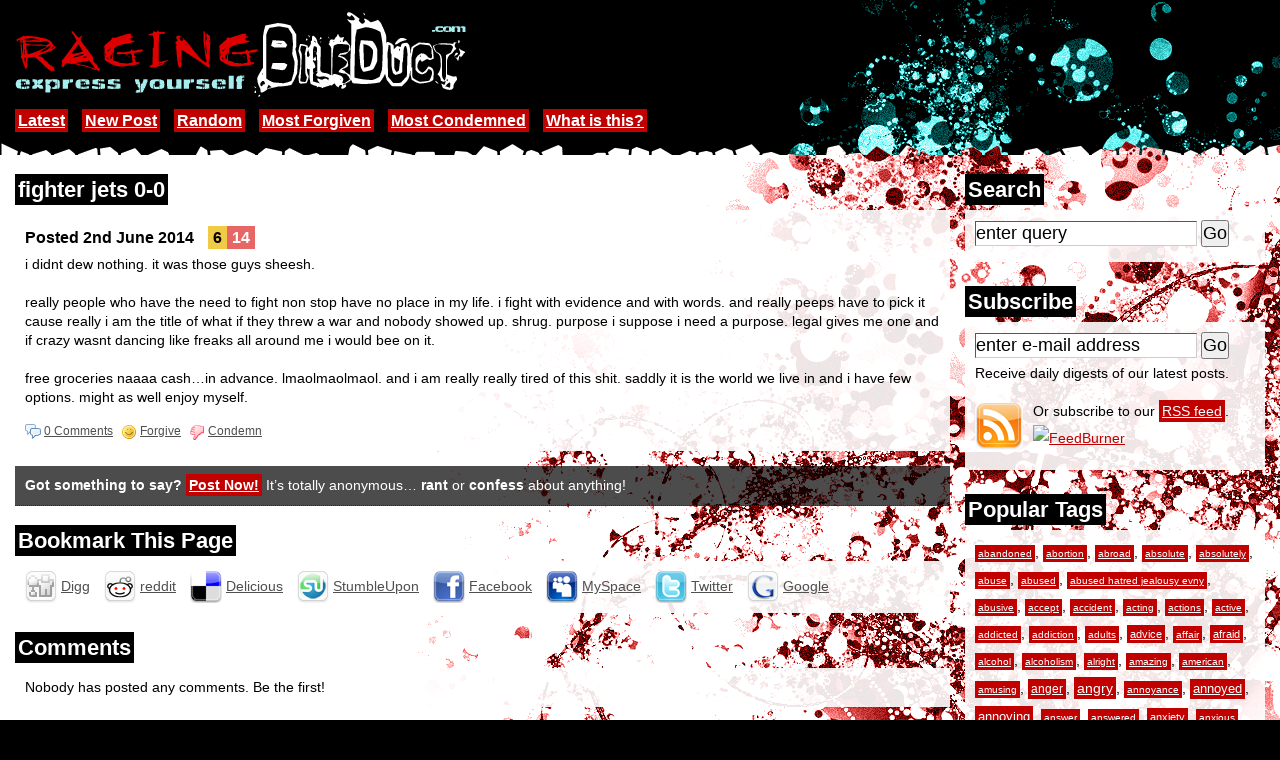

--- FILE ---
content_type: text/html; charset=utf-8
request_url: http://ragingbileduct.com/view/fighter-jets-00-4222
body_size: 15736
content:
<!DOCTYPE html PUBLIC "-//W3C//DTD XHTML 1.0 Strict//EN" "http://www.w3.org/TR/xhtml1/DTD/xhtml1-strict.dtd">
<html xmlns="http://www.w3.org/1999/xhtml" xml:lang="en" lang="en" dir="ltr">

<head>
<title>fighter jets 0-0 // RAGING Bile Duct</title>
<meta name="description" content="Posted by anonymous 2nd June 2014 &#8220;fighter jets 0-0&#8221;. RAGING Bile Duct is a place for you to anonymously post about anything that&#8217;s on your mind. Be it a confession, a rant about how your customers suck or just tell us why you hate your life. Feel free to vent your rage on here!" />
<meta name="keywords" content="view post, fighter jets 0-0, anonymous,anonymously post,confession,anonymous confessions,confess,rant,ranting,raving,secrets,customers suck,hate,life,vent,raging bile duct,ragingbileduct" />
<base href="http://ragingbileduct.com/" />
<link rel="shortcut icon" href="/favicon.ico" type="image/vnd.microsoft.icon" />
<link rel="stylesheet" type="text/css" href="static/style.css?4" />
<!--[if lt IE 7]><link rel="stylesheet" type="text/css" href="static/style-ie6.css?1" /><![endif]-->
<link href="http://feeds.feedburner.com/RAGINGBileDuct" rel="alternate" type="application/rss+xml" title="Latest Posts" />
<script type="text/javascript" src="static/site.js?1"></script>
</head>

<body>

<div id="header">
	<div class="inner">
		<a class="normal" href="home"><img width="451" height="85" src="static/body_logo1.gif" alt="RAGINGBileDuct.com" /></a>
		<div class="nav">
						<a href="home" title="View the latest posts">Latest</a>
			<a href="post" title="Submit a new post">New Post</a>
			<a href="random" title="View some random posts">Random</a>
			<a href="most-forgiven" title="View the most forgiven posts">Most Forgiven</a>
			<a href="most-condemned" title="View the most condemned posts">Most Condemned</a>
			<a href="about-raging-bile-duct" title="Find out what our site is about">What is this?</a>
					</div>
	</div>
</div>
<div id="wrap">
	<div id="body" class="clearfix"><div class="innerr">
	<h2><span>Search</span></h2>
	<form action="search" method="post">
		<div class="inner">
			<div class="row"><input type="text" class="text dv" name="query" value="enter query" maxlength="100" /> <input type="submit" value="Go" /></div>
		</div>
	</form>
	<h2><span>Subscribe</span></h2>
	<form id="subscribe" action="http://www.feedburner.com/fb/a/emailverify" method="post">
		<div class="inner clearfix">
			<div class="row"><input type="text" class="text dv" value="enter e-mail address" name="email" maxlength="100" /> <input type="submit" value="Go" /></div>
			<p>Receive daily digests of our latest posts.</p>
			<input type="hidden" value="http://feeds.feedburner.com/~e?ffid=2685405" name="url" />
			<input type="hidden" value="RAGING Bile Duct // Latest Posts" name="title" />
			<input type="hidden" name="loc" value="en_US" />
			<a id="rssicon" class="normal" href="http://feeds.feedburner.com/RAGINGBileDuct?format=html"><img src="static/icon_rss.gif" width="48" height="48" alt="RSS" /></a>
			Or subscribe to our <a href="http://feeds.feedburner.com/RAGINGBileDuct?format=html">RSS feed</a>.<br />
			<a class="normal" href="http://feeds.feedburner.com/RAGINGBileDuct?format=html"><img src="http://feeds.feedburner.com/~fc/RAGINGBileDuct?bg=000000&amp;fg=b9b9b9&amp;anim=1" height="26" width="88" alt="FeedBurner" /></a>
		</div>
	</form>
	<h2><span>Popular Tags</span></h2>
	<div class="inner">
				<a href="tag/abandoned" title="5 posts tagged with abandoned" style="font-size: 71.818181818182%">abandoned</a>, <a href="tag/abortion" title="2 posts tagged with abortion" style="font-size: 70%">abortion</a>, <a href="tag/abroad" title="2 posts tagged with abroad" style="font-size: 70%">abroad</a>, <a href="tag/absolute" title="4 posts tagged with absolute" style="font-size: 71.212121212121%">absolute</a>, <a href="tag/absolutely" title="2 posts tagged with absolutely" style="font-size: 70%">absolutely</a>, <a href="tag/abuse" title="9 posts tagged with abuse" style="font-size: 74.242424242424%">abuse</a>, <a href="tag/abused" title="7 posts tagged with abused" style="font-size: 73.030303030303%">abused</a>, <a href="tag/abused+hatred+jealousy+evny" title="2 posts tagged with abused hatred jealousy evny" style="font-size: 70%">abused hatred jealousy evny</a>, <a href="tag/abusive" title="9 posts tagged with abusive" style="font-size: 74.242424242424%">abusive</a>, <a href="tag/accept" title="6 posts tagged with accept" style="font-size: 72.424242424242%">accept</a>, <a href="tag/accident" title="3 posts tagged with accident" style="font-size: 70.606060606061%">accident</a>, <a href="tag/acting" title="5 posts tagged with acting" style="font-size: 71.818181818182%">acting</a>, <a href="tag/actions" title="2 posts tagged with actions" style="font-size: 70%">actions</a>, <a href="tag/active" title="2 posts tagged with active" style="font-size: 70%">active</a>, <a href="tag/addicted" title="4 posts tagged with addicted" style="font-size: 71.212121212121%">addicted</a>, <a href="tag/addiction" title="4 posts tagged with addiction" style="font-size: 71.212121212121%">addiction</a>, <a href="tag/adults" title="3 posts tagged with adults" style="font-size: 70.606060606061%">adults</a>, <a href="tag/advice" title="11 posts tagged with advice" style="font-size: 75.454545454545%">advice</a>, <a href="tag/affair" title="6 posts tagged with affair" style="font-size: 72.424242424242%">affair</a>, <a href="tag/afraid" title="17 posts tagged with afraid" style="font-size: 79.090909090909%">afraid</a>, <a href="tag/alcohol" title="2 posts tagged with alcohol" style="font-size: 70%">alcohol</a>, <a href="tag/alcoholism" title="2 posts tagged with alcoholism" style="font-size: 70%">alcoholism</a>, <a href="tag/alright" title="2 posts tagged with alright" style="font-size: 70%">alright</a>, <a href="tag/amazing" title="6 posts tagged with amazing" style="font-size: 72.424242424242%">amazing</a>, <a href="tag/american" title="2 posts tagged with american" style="font-size: 70%">american</a>, <a href="tag/amusing" title="3 posts tagged with amusing" style="font-size: 70.606060606061%">amusing</a>, <a href="tag/anger" title="29 posts tagged with anger" style="font-size: 86.363636363636%">anger</a>, <a href="tag/angry" title="57 posts tagged with angry" style="font-size: 103.33333333333%">angry</a>, <a href="tag/annoyance" title="2 posts tagged with annoyance" style="font-size: 70%">annoyance</a>, <a href="tag/annoyed" title="36 posts tagged with annoyed" style="font-size: 90.606060606061%">annoyed</a>, <a href="tag/annoying" title="43 posts tagged with annoying" style="font-size: 94.848484848485%">annoying</a>, <a href="tag/answer" title="3 posts tagged with answer" style="font-size: 70.606060606061%">answer</a>, <a href="tag/answered" title="2 posts tagged with answered" style="font-size: 70%">answered</a>, <a href="tag/anxiety" title="19 posts tagged with anxiety" style="font-size: 80.30303030303%">anxiety</a>, <a href="tag/anxious" title="3 posts tagged with anxious" style="font-size: 70.606060606061%">anxious</a>, <a href="tag/anymore" title="15 posts tagged with anymore" style="font-size: 77.878787878788%">anymore</a>, <a href="tag/apartment" title="5 posts tagged with apartment" style="font-size: 71.818181818182%">apartment</a>, <a href="tag/apologize" title="2 posts tagged with apologize" style="font-size: 70%">apologize</a>, <a href="tag/apparently" title="2 posts tagged with apparently" style="font-size: 70%">apparently</a>, <a href="tag/application" title="2 posts tagged with application" style="font-size: 70%">application</a>, <a href="tag/appreciation" title="2 posts tagged with appreciation" style="font-size: 70%">appreciation</a>, <a href="tag/approach" title="2 posts tagged with approach" style="font-size: 70%">approach</a>, <a href="tag/argument" title="4 posts tagged with argument" style="font-size: 71.212121212121%">argument</a>, <a href="tag/artist" title="5 posts tagged with artist" style="font-size: 71.818181818182%">artist</a>, <a href="tag/asexual" title="2 posts tagged with asexual" style="font-size: 70%">asexual</a>, <a href="tag/asexuality" title="2 posts tagged with asexuality" style="font-size: 70%">asexuality</a>, <a href="tag/asshole" title="34 posts tagged with asshole" style="font-size: 89.393939393939%">asshole</a>, <a href="tag/assholes" title="14 posts tagged with assholes" style="font-size: 77.272727272727%">assholes</a>, <a href="tag/attached" title="3 posts tagged with attached" style="font-size: 70.606060606061%">attached</a>, <a href="tag/attention" title="8 posts tagged with attention" style="font-size: 73.636363636364%">attention</a>, <a href="tag/attitude" title="4 posts tagged with attitude" style="font-size: 71.212121212121%">attitude</a>, <a href="tag/attraction" title="2 posts tagged with attraction" style="font-size: 70%">attraction</a>, <a href="tag/attractive" title="2 posts tagged with attractive" style="font-size: 70%">attractive</a>, <a href="tag/august" title="2 posts tagged with august" style="font-size: 70%">august</a>, <a href="tag/average" title="3 posts tagged with average" style="font-size: 70.606060606061%">average</a>, <a href="tag/awesome" title="5 posts tagged with awesome" style="font-size: 71.818181818182%">awesome</a>, <a href="tag/awful" title="4 posts tagged with awful" style="font-size: 71.212121212121%">awful</a>, <a href="tag/awkward" title="9 posts tagged with awkward" style="font-size: 74.242424242424%">awkward</a>, <a href="tag/babies" title="6 posts tagged with babies" style="font-size: 72.424242424242%">babies</a>, <a href="tag/baby" title="6 posts tagged with baby" style="font-size: 72.424242424242%">baby</a>, <a href="tag/backstab" title="2 posts tagged with backstab" style="font-size: 70%">backstab</a>, <a href="tag/backstabbing" title="4 posts tagged with backstabbing" style="font-size: 71.212121212121%">backstabbing</a>, <a href="tag/bailed" title="2 posts tagged with bailed" style="font-size: 70%">bailed</a>, <a href="tag/banging" title="2 posts tagged with banging" style="font-size: 70%">banging</a>, <a href="tag/barely" title="4 posts tagged with barely" style="font-size: 71.212121212121%">barely</a>, <a href="tag/bastard" title="4 posts tagged with bastard" style="font-size: 71.212121212121%">bastard</a>, <a href="tag/bathroom" title="2 posts tagged with bathroom" style="font-size: 70%">bathroom</a>, <a href="tag/beating" title="3 posts tagged with beating" style="font-size: 70.606060606061%">beating</a>, <a href="tag/beautiful" title="2 posts tagged with beautiful" style="font-size: 70%">beautiful</a>, <a href="tag/beauty" title="4 posts tagged with beauty" style="font-size: 71.212121212121%">beauty</a>, <a href="tag/bedroom" title="2 posts tagged with bedroom" style="font-size: 70%">bedroom</a>, <a href="tag/begged" title="2 posts tagged with begged" style="font-size: 70%">begged</a>, <a href="tag/beginning" title="2 posts tagged with beginning" style="font-size: 70%">beginning</a>, <a href="tag/belittle" title="2 posts tagged with belittle" style="font-size: 70%">belittle</a>, <a href="tag/bestfriend" title="3 posts tagged with bestfriend" style="font-size: 70.606060606061%">bestfriend</a>, <a href="tag/betrayal" title="6 posts tagged with betrayal" style="font-size: 72.424242424242%">betrayal</a>, <a href="tag/betrayed" title="4 posts tagged with betrayed" style="font-size: 71.212121212121%">betrayed</a>, <a href="tag/bigger" title="2 posts tagged with bigger" style="font-size: 70%">bigger</a>, <a href="tag/bipolar" title="3 posts tagged with bipolar" style="font-size: 70.606060606061%">bipolar</a>, <a href="tag/birth+control" title="2 posts tagged with birth control" style="font-size: 70%">birth control</a>, <a href="tag/birthday" title="7 posts tagged with birthday" style="font-size: 73.030303030303%">birthday</a>, <a href="tag/bisexual" title="7 posts tagged with bisexual" style="font-size: 73.030303030303%">bisexual</a>, <a href="tag/bitch" title="47 posts tagged with bitch" style="font-size: 97.272727272727%">bitch</a>, <a href="tag/bitches" title="11 posts tagged with bitches" style="font-size: 75.454545454545%">bitches</a>, <a href="tag/bitching" title="5 posts tagged with bitching" style="font-size: 71.818181818182%">bitching</a>, <a href="tag/bitchy" title="11 posts tagged with bitchy" style="font-size: 75.454545454545%">bitchy</a>, <a href="tag/bitter" title="2 posts tagged with bitter" style="font-size: 70%">bitter</a>, <a href="tag/blamed" title="3 posts tagged with blamed" style="font-size: 70.606060606061%">blamed</a>, <a href="tag/bloody" title="3 posts tagged with bloody" style="font-size: 70.606060606061%">bloody</a>, <a href="tag/body" title="8 posts tagged with body" style="font-size: 73.636363636364%">body</a>, <a href="tag/bored" title="2 posts tagged with bored" style="font-size: 70%">bored</a>, <a href="tag/boring" title="6 posts tagged with boring" style="font-size: 72.424242424242%">boring</a>, <a href="tag/borrow" title="2 posts tagged with borrow" style="font-size: 70%">borrow</a>, <a href="tag/boss" title="7 posts tagged with boss" style="font-size: 73.030303030303%">boss</a>, <a href="tag/bosses" title="2 posts tagged with bosses" style="font-size: 70%">bosses</a>, <a href="tag/bossy" title="2 posts tagged with bossy" style="font-size: 70%">bossy</a>, <a href="tag/bother" title="2 posts tagged with bother" style="font-size: 70%">bother</a>, <a href="tag/bottle" title="2 posts tagged with bottle" style="font-size: 70%">bottle</a>, <a href="tag/bottom" title="2 posts tagged with bottom" style="font-size: 70%">bottom</a>, <a href="tag/bought" title="5 posts tagged with bought" style="font-size: 71.818181818182%">bought</a>, <a href="tag/boyfriend" title="69 posts tagged with boyfriend" style="font-size: 110.60606060606%">boyfriend</a>, <a href="tag/boyfriends" title="2 posts tagged with boyfriends" style="font-size: 70%">boyfriends</a>, <a href="tag/boys" title="10 posts tagged with boys" style="font-size: 74.848484848485%">boys</a>, <a href="tag/break" title="4 posts tagged with break" style="font-size: 71.212121212121%">break</a>, <a href="tag/breaking" title="3 posts tagged with breaking" style="font-size: 70.606060606061%">breaking</a>, <a href="tag/breaks" title="2 posts tagged with breaks" style="font-size: 70%">breaks</a>, <a href="tag/breakup" title="7 posts tagged with breakup" style="font-size: 73.030303030303%">breakup</a>, <a href="tag/breathe" title="3 posts tagged with breathe" style="font-size: 70.606060606061%">breathe</a>, <a href="tag/broken" title="8 posts tagged with broken" style="font-size: 73.636363636364%">broken</a>, <a href="tag/brother" title="12 posts tagged with brother" style="font-size: 76.060606060606%">brother</a>, <a href="tag/brothers" title="3 posts tagged with brothers" style="font-size: 70.606060606061%">brothers</a>, <a href="tag/bullies" title="2 posts tagged with bullies" style="font-size: 70%">bullies</a>, <a href="tag/bullshit" title="31 posts tagged with bullshit" style="font-size: 87.575757575758%">bullshit</a>, <a href="tag/bullying" title="5 posts tagged with bullying" style="font-size: 71.818181818182%">bullying</a>, <a href="tag/burden" title="2 posts tagged with burden" style="font-size: 70%">burden</a>, <a href="tag/burnt" title="2 posts tagged with burnt" style="font-size: 70%">burnt</a>, <a href="tag/business" title="3 posts tagged with business" style="font-size: 70.606060606061%">business</a>, <a href="tag/buying" title="2 posts tagged with buying" style="font-size: 70%">buying</a>, <a href="tag/called" title="7 posts tagged with called" style="font-size: 73.030303030303%">called</a>, <a href="tag/calling" title="3 posts tagged with calling" style="font-size: 70.606060606061%">calling</a>, <a href="tag/cancer" title="5 posts tagged with cancer" style="font-size: 71.818181818182%">cancer</a>, <a href="tag/can%E2%80%99t" title="3 posts tagged with can&#8217;t" style="font-size: 70.606060606061%">can&#8217;t</a>, <a href="tag/career" title="3 posts tagged with career" style="font-size: 70.606060606061%">career</a>, <a href="tag/caring" title="3 posts tagged with caring" style="font-size: 70.606060606061%">caring</a>, <a href="tag/cats" title="3 posts tagged with cats" style="font-size: 70.606060606061%">cats</a>, <a href="tag/caught" title="4 posts tagged with caught" style="font-size: 71.212121212121%">caught</a>, <a href="tag/chance" title="7 posts tagged with chance" style="font-size: 73.030303030303%">chance</a>, <a href="tag/change" title="4 posts tagged with change" style="font-size: 71.212121212121%">change</a>, <a href="tag/changed" title="2 posts tagged with changed" style="font-size: 70%">changed</a>, <a href="tag/chatroom" title="2 posts tagged with chatroom" style="font-size: 70%">chatroom</a>, <a href="tag/chatting" title="2 posts tagged with chatting" style="font-size: 70%">chatting</a>, <a href="tag/cheat" title="3 posts tagged with cheat" style="font-size: 70.606060606061%">cheat</a>, <a href="tag/cheated" title="4 posts tagged with cheated" style="font-size: 71.212121212121%">cheated</a>, <a href="tag/cheater" title="4 posts tagged with cheater" style="font-size: 71.212121212121%">cheater</a>, <a href="tag/cheating" title="18 posts tagged with cheating" style="font-size: 79.69696969697%">cheating</a>, <a href="tag/chemistry" title="2 posts tagged with chemistry" style="font-size: 70%">chemistry</a>, <a href="tag/child" title="2 posts tagged with child" style="font-size: 70%">child</a>, <a href="tag/childish" title="5 posts tagged with childish" style="font-size: 71.818181818182%">childish</a>, <a href="tag/children" title="8 posts tagged with children" style="font-size: 73.636363636364%">children</a>, <a href="tag/choice" title="4 posts tagged with choice" style="font-size: 71.212121212121%">choice</a>, <a href="tag/chores" title="2 posts tagged with chores" style="font-size: 70%">chores</a>, <a href="tag/christian" title="2 posts tagged with christian" style="font-size: 70%">christian</a>, <a href="tag/christianity" title="3 posts tagged with christianity" style="font-size: 70.606060606061%">christianity</a>, <a href="tag/christmas" title="5 posts tagged with christmas" style="font-size: 71.818181818182%">christmas</a>, <a href="tag/cigarettes" title="2 posts tagged with cigarettes" style="font-size: 70%">cigarettes</a>, <a href="tag/classes" title="5 posts tagged with classes" style="font-size: 71.818181818182%">classes</a>, <a href="tag/cleaning" title="3 posts tagged with cleaning" style="font-size: 70.606060606061%">cleaning</a>, <a href="tag/clients" title="2 posts tagged with clients" style="font-size: 70%">clients</a>, <a href="tag/closest" title="4 posts tagged with closest" style="font-size: 71.212121212121%">closest</a>, <a href="tag/college" title="21 posts tagged with college" style="font-size: 81.515151515152%">college</a>, <a href="tag/coming" title="6 posts tagged with coming" style="font-size: 72.424242424242%">coming</a>, <a href="tag/comment" title="5 posts tagged with comment" style="font-size: 71.818181818182%">comment</a>, <a href="tag/commitment" title="4 posts tagged with commitment" style="font-size: 71.212121212121%">commitment</a>, <a href="tag/common" title="3 posts tagged with common" style="font-size: 70.606060606061%">common</a>, <a href="tag/communication" title="4 posts tagged with communication" style="font-size: 71.212121212121%">communication</a>, <a href="tag/community" title="2 posts tagged with community" style="font-size: 70%">community</a>, <a href="tag/companies" title="2 posts tagged with companies" style="font-size: 70%">companies</a>, <a href="tag/complain" title="5 posts tagged with complain" style="font-size: 71.818181818182%">complain</a>, <a href="tag/complaining" title="4 posts tagged with complaining" style="font-size: 71.212121212121%">complaining</a>, <a href="tag/complete" title="9 posts tagged with complete" style="font-size: 74.242424242424%">complete</a>, <a href="tag/completely" title="7 posts tagged with completely" style="font-size: 73.030303030303%">completely</a>, <a href="tag/complicated" title="2 posts tagged with complicated" style="font-size: 70%">complicated</a>, <a href="tag/confess" title="3 posts tagged with confess" style="font-size: 70.606060606061%">confess</a>, <a href="tag/confession" title="60 posts tagged with confession" style="font-size: 105.15151515152%">confession</a>, <a href="tag/confidence" title="2 posts tagged with confidence" style="font-size: 70%">confidence</a>, <a href="tag/confused" title="26 posts tagged with confused" style="font-size: 84.545454545455%">confused</a>, <a href="tag/confusing" title="4 posts tagged with confusing" style="font-size: 71.212121212121%">confusing</a>, <a href="tag/confusion" title="3 posts tagged with confusion" style="font-size: 70.606060606061%">confusion</a>, <a href="tag/constant" title="2 posts tagged with constant" style="font-size: 70%">constant</a>, <a href="tag/constantly" title="6 posts tagged with constantly" style="font-size: 72.424242424242%">constantly</a>, <a href="tag/continue" title="3 posts tagged with continue" style="font-size: 70.606060606061%">continue</a>, <a href="tag/continues" title="2 posts tagged with continues" style="font-size: 70%">continues</a>, <a href="tag/control" title="6 posts tagged with control" style="font-size: 72.424242424242%">control</a>, <a href="tag/control+freak" title="3 posts tagged with control freak" style="font-size: 70.606060606061%">control freak</a>, <a href="tag/controlling" title="4 posts tagged with controlling" style="font-size: 71.212121212121%">controlling</a>, <a href="tag/conversation" title="4 posts tagged with conversation" style="font-size: 71.212121212121%">conversation</a>, <a href="tag/conversations" title="2 posts tagged with conversations" style="font-size: 70%">conversations</a>, <a href="tag/convinced" title="2 posts tagged with convinced" style="font-size: 70%">convinced</a>, <a href="tag/cooking" title="3 posts tagged with cooking" style="font-size: 70.606060606061%">cooking</a>, <a href="tag/cops" title="2 posts tagged with cops" style="font-size: 70%">cops</a>, <a href="tag/couldn" title="5 posts tagged with couldn" style="font-size: 71.818181818182%">couldn</a>, <a href="tag/counter" title="2 posts tagged with counter" style="font-size: 70%">counter</a>, <a href="tag/country" title="4 posts tagged with country" style="font-size: 71.212121212121%">country</a>, <a href="tag/county" title="2 posts tagged with county" style="font-size: 70%">county</a>, <a href="tag/couple" title="7 posts tagged with couple" style="font-size: 73.030303030303%">couple</a>, <a href="tag/couples" title="3 posts tagged with couples" style="font-size: 70.606060606061%">couples</a>, <a href="tag/cousin" title="2 posts tagged with cousin" style="font-size: 70%">cousin</a>, <a href="tag/cousins" title="2 posts tagged with cousins" style="font-size: 70%">cousins</a>, <a href="tag/coworker" title="4 posts tagged with coworker" style="font-size: 71.212121212121%">coworker</a>, <a href="tag/crap" title="2 posts tagged with crap" style="font-size: 70%">crap</a>, <a href="tag/crazy" title="6 posts tagged with crazy" style="font-size: 72.424242424242%">crazy</a>, <a href="tag/creepy" title="3 posts tagged with creepy" style="font-size: 70.606060606061%">creepy</a>, <a href="tag/crush" title="20 posts tagged with crush" style="font-size: 80.909090909091%">crush</a>, <a href="tag/crushed" title="3 posts tagged with crushed" style="font-size: 70.606060606061%">crushed</a>, <a href="tag/crying" title="8 posts tagged with crying" style="font-size: 73.636363636364%">crying</a>, <a href="tag/cultural+appropriation" title="2 posts tagged with cultural appropriation" style="font-size: 70%">cultural appropriation</a>, <a href="tag/culture" title="3 posts tagged with culture" style="font-size: 70.606060606061%">culture</a>, <a href="tag/cunt" title="4 posts tagged with cunt" style="font-size: 71.212121212121%">cunt</a>, <a href="tag/cunts" title="3 posts tagged with cunts" style="font-size: 70.606060606061%">cunts</a>, <a href="tag/customers" title="4 posts tagged with customers" style="font-size: 71.212121212121%">customers</a>, <a href="tag/customers+suck" title="3 posts tagged with customers suck" style="font-size: 70.606060606061%">customers suck</a>, <a href="tag/cutting" title="6 posts tagged with cutting" style="font-size: 72.424242424242%">cutting</a>, <a href="tag/damned" title="3 posts tagged with damned" style="font-size: 70.606060606061%">damned</a>, <a href="tag/dating" title="25 posts tagged with dating" style="font-size: 83.939393939394%">dating</a>, <a href="tag/daughter" title="4 posts tagged with daughter" style="font-size: 71.212121212121%">daughter</a>, <a href="tag/dead" title="3 posts tagged with dead" style="font-size: 70.606060606061%">dead</a>, <a href="tag/death" title="14 posts tagged with death" style="font-size: 77.272727272727%">death</a>, <a href="tag/decent" title="2 posts tagged with decent" style="font-size: 70%">decent</a>, <a href="tag/decide" title="2 posts tagged with decide" style="font-size: 70%">decide</a>, <a href="tag/decided" title="6 posts tagged with decided" style="font-size: 72.424242424242%">decided</a>, <a href="tag/decides" title="2 posts tagged with decides" style="font-size: 70%">decides</a>, <a href="tag/decisions" title="2 posts tagged with decisions" style="font-size: 70%">decisions</a>, <a href="tag/degree" title="3 posts tagged with degree" style="font-size: 70.606060606061%">degree</a>, <a href="tag/delusional" title="2 posts tagged with delusional" style="font-size: 70%">delusional</a>, <a href="tag/depressed" title="26 posts tagged with depressed" style="font-size: 84.545454545455%">depressed</a>, <a href="tag/depression" title="31 posts tagged with depression" style="font-size: 87.575757575758%">depression</a>, <a href="tag/depressive" title="2 posts tagged with depressive" style="font-size: 70%">depressive</a>, <a href="tag/design" title="2 posts tagged with design" style="font-size: 70%">design</a>, <a href="tag/desire" title="2 posts tagged with desire" style="font-size: 70%">desire</a>, <a href="tag/despise" title="2 posts tagged with despise" style="font-size: 70%">despise</a>, <a href="tag/destroy" title="2 posts tagged with destroy" style="font-size: 70%">destroy</a>, <a href="tag/details" title="3 posts tagged with details" style="font-size: 70.606060606061%">details</a>, <a href="tag/dick" title="6 posts tagged with dick" style="font-size: 72.424242424242%">dick</a>, <a href="tag/dickhead" title="2 posts tagged with dickhead" style="font-size: 70%">dickhead</a>, <a href="tag/difference" title="2 posts tagged with difference" style="font-size: 70%">difference</a>, <a href="tag/difficult" title="5 posts tagged with difficult" style="font-size: 71.818181818182%">difficult</a>, <a href="tag/discussing" title="2 posts tagged with discussing" style="font-size: 70%">discussing</a>, <a href="tag/disease" title="2 posts tagged with disease" style="font-size: 70%">disease</a>, <a href="tag/disgust" title="4 posts tagged with disgust" style="font-size: 71.212121212121%">disgust</a>, <a href="tag/disgusting" title="2 posts tagged with disgusting" style="font-size: 70%">disgusting</a>, <a href="tag/dishes" title="3 posts tagged with dishes" style="font-size: 70.606060606061%">dishes</a>, <a href="tag/dislike" title="4 posts tagged with dislike" style="font-size: 71.212121212121%">dislike</a>, <a href="tag/disrespectful" title="4 posts tagged with disrespectful" style="font-size: 71.212121212121%">disrespectful</a>, <a href="tag/distance" title="3 posts tagged with distance" style="font-size: 70.606060606061%">distance</a>, <a href="tag/divorce" title="7 posts tagged with divorce" style="font-size: 73.030303030303%">divorce</a>, <a href="tag/doctor" title="2 posts tagged with doctor" style="font-size: 70%">doctor</a>, <a href="tag/dogs" title="2 posts tagged with dogs" style="font-size: 70%">dogs</a>, <a href="tag/dollars" title="2 posts tagged with dollars" style="font-size: 70%">dollars</a>, <a href="tag/double" title="2 posts tagged with double" style="font-size: 70%">double</a>, <a href="tag/douche" title="4 posts tagged with douche" style="font-size: 71.212121212121%">douche</a>, <a href="tag/douchebag" title="5 posts tagged with douchebag" style="font-size: 71.818181818182%">douchebag</a>, <a href="tag/drama" title="9 posts tagged with drama" style="font-size: 74.242424242424%">drama</a>, <a href="tag/dramatic" title="2 posts tagged with dramatic" style="font-size: 70%">dramatic</a>, <a href="tag/drawing" title="2 posts tagged with drawing" style="font-size: 70%">drawing</a>, <a href="tag/dreams" title="5 posts tagged with dreams" style="font-size: 71.818181818182%">dreams</a>, <a href="tag/drinking" title="2 posts tagged with drinking" style="font-size: 70%">drinking</a>, <a href="tag/driver" title="4 posts tagged with driver" style="font-size: 71.212121212121%">driver</a>, <a href="tag/drivers" title="2 posts tagged with drivers" style="font-size: 70%">drivers</a>, <a href="tag/drives" title="2 posts tagged with drives" style="font-size: 70%">drives</a>, <a href="tag/drugs" title="6 posts tagged with drugs" style="font-size: 72.424242424242%">drugs</a>, <a href="tag/drunk" title="3 posts tagged with drunk" style="font-size: 70.606060606061%">drunk</a>, <a href="tag/dumb" title="4 posts tagged with dumb" style="font-size: 71.212121212121%">dumb</a>, <a href="tag/dumbass" title="3 posts tagged with dumbass" style="font-size: 70.606060606061%">dumbass</a>, <a href="tag/dumped" title="4 posts tagged with dumped" style="font-size: 71.212121212121%">dumped</a>, <a href="tag/dysphoria" title="2 posts tagged with dysphoria" style="font-size: 70%">dysphoria</a>, <a href="tag/earlier" title="2 posts tagged with earlier" style="font-size: 70%">earlier</a>, <a href="tag/education" title="5 posts tagged with education" style="font-size: 71.818181818182%">education</a>, <a href="tag/effectively" title="2 posts tagged with effectively" style="font-size: 70%">effectively</a>, <a href="tag/effort" title="7 posts tagged with effort" style="font-size: 73.030303030303%">effort</a>, <a href="tag/embarrassing" title="3 posts tagged with embarrassing" style="font-size: 70.606060606061%">embarrassing</a>, <a href="tag/emotional" title="3 posts tagged with emotional" style="font-size: 70.606060606061%">emotional</a>, <a href="tag/emotionally" title="6 posts tagged with emotionally" style="font-size: 72.424242424242%">emotionally</a>, <a href="tag/emotions" title="2 posts tagged with emotions" style="font-size: 70%">emotions</a>, <a href="tag/empty" title="2 posts tagged with empty" style="font-size: 70%">empty</a>, <a href="tag/energy" title="4 posts tagged with energy" style="font-size: 71.212121212121%">energy</a>, <a href="tag/engaged" title="4 posts tagged with engaged" style="font-size: 71.212121212121%">engaged</a>, <a href="tag/entire" title="4 posts tagged with entire" style="font-size: 71.212121212121%">entire</a>, <a href="tag/everyday" title="5 posts tagged with everyday" style="font-size: 71.818181818182%">everyday</a>, <a href="tag/everytime" title="2 posts tagged with everytime" style="font-size: 70%">everytime</a>, <a href="tag/evil" title="2 posts tagged with evil" style="font-size: 70%">evil</a>, <a href="tag/ex-boyfriend" title="6 posts tagged with ex-boyfriend" style="font-size: 72.424242424242%">ex-boyfriend</a>, <a href="tag/excuse" title="2 posts tagged with excuse" style="font-size: 70%">excuse</a>, <a href="tag/excuses" title="2 posts tagged with excuses" style="font-size: 70%">excuses</a>, <a href="tag/exes" title="3 posts tagged with exes" style="font-size: 70.606060606061%">exes</a>, <a href="tag/exhausted" title="3 posts tagged with exhausted" style="font-size: 70.606060606061%">exhausted</a>, <a href="tag/existence" title="3 posts tagged with existence" style="font-size: 70.606060606061%">existence</a>, <a href="tag/expect" title="3 posts tagged with expect" style="font-size: 70.606060606061%">expect</a>, <a href="tag/expectations" title="4 posts tagged with expectations" style="font-size: 71.212121212121%">expectations</a>, <a href="tag/experienced" title="2 posts tagged with experienced" style="font-size: 70%">experienced</a>, <a href="tag/explanation" title="2 posts tagged with explanation" style="font-size: 70%">explanation</a>, <a href="tag/extremely" title="3 posts tagged with extremely" style="font-size: 70.606060606061%">extremely</a>, <a href="tag/facebook" title="27 posts tagged with facebook" style="font-size: 85.151515151515%">facebook</a>, <a href="tag/faggot" title="2 posts tagged with faggot" style="font-size: 70%">faggot</a>, <a href="tag/fail" title="3 posts tagged with fail" style="font-size: 70.606060606061%">fail</a>, <a href="tag/failure" title="10 posts tagged with failure" style="font-size: 74.848484848485%">failure</a>, <a href="tag/fair" title="2 posts tagged with fair" style="font-size: 70%">fair</a>, <a href="tag/fake" title="9 posts tagged with fake" style="font-size: 74.242424242424%">fake</a>, <a href="tag/fallen" title="2 posts tagged with fallen" style="font-size: 70%">fallen</a>, <a href="tag/falling" title="7 posts tagged with falling" style="font-size: 73.030303030303%">falling</a>, <a href="tag/family" title="59 posts tagged with family" style="font-size: 104.54545454545%">family</a>, <a href="tag/fantasies" title="2 posts tagged with fantasies" style="font-size: 70%">fantasies</a>, <a href="tag/father" title="17 posts tagged with father" style="font-size: 79.090909090909%">father</a>, <a href="tag/favorite" title="2 posts tagged with favorite" style="font-size: 70%">favorite</a>, <a href="tag/favour" title="2 posts tagged with favour" style="font-size: 70%">favour</a>, <a href="tag/fear" title="4 posts tagged with fear" style="font-size: 71.212121212121%">fear</a>, <a href="tag/feel" title="2 posts tagged with feel" style="font-size: 70%">feel</a>, <a href="tag/feeling" title="12 posts tagged with feeling" style="font-size: 76.060606060606%">feeling</a>, <a href="tag/feelings" title="14 posts tagged with feelings" style="font-size: 77.272727272727%">feelings</a>, <a href="tag/female" title="5 posts tagged with female" style="font-size: 71.818181818182%">female</a>, <a href="tag/feminism" title="3 posts tagged with feminism" style="font-size: 70.606060606061%">feminism</a>, <a href="tag/feminists" title="3 posts tagged with feminists" style="font-size: 70.606060606061%">feminists</a>, <a href="tag/fetish" title="6 posts tagged with fetish" style="font-size: 72.424242424242%">fetish</a>, <a href="tag/fiance" title="2 posts tagged with fiance" style="font-size: 70%">fiance</a>, <a href="tag/fiends" title="2 posts tagged with fiends" style="font-size: 70%">fiends</a>, <a href="tag/fighting" title="2 posts tagged with fighting" style="font-size: 70%">fighting</a>, <a href="tag/figure" title="5 posts tagged with figure" style="font-size: 71.818181818182%">figure</a>, <a href="tag/filthy" title="2 posts tagged with filthy" style="font-size: 70%">filthy</a>, <a href="tag/finally" title="10 posts tagged with finally" style="font-size: 74.848484848485%">finally</a>, <a href="tag/financial" title="2 posts tagged with financial" style="font-size: 70%">financial</a>, <a href="tag/finding" title="2 posts tagged with finding" style="font-size: 70%">finding</a>, <a href="tag/finish" title="2 posts tagged with finish" style="font-size: 70%">finish</a>, <a href="tag/finished" title="2 posts tagged with finished" style="font-size: 70%">finished</a>, <a href="tag/fire" title="3 posts tagged with fire" style="font-size: 70.606060606061%">fire</a>, <a href="tag/flatmates" title="2 posts tagged with flatmates" style="font-size: 70%">flatmates</a>, <a href="tag/flirt" title="2 posts tagged with flirt" style="font-size: 70%">flirt</a>, <a href="tag/flirting" title="4 posts tagged with flirting" style="font-size: 71.212121212121%">flirting</a>, <a href="tag/follow" title="3 posts tagged with follow" style="font-size: 70.606060606061%">follow</a>, <a href="tag/food" title="6 posts tagged with food" style="font-size: 72.424242424242%">food</a>, <a href="tag/foot" title="3 posts tagged with foot" style="font-size: 70.606060606061%">foot</a>, <a href="tag/forced" title="3 posts tagged with forced" style="font-size: 70.606060606061%">forced</a>, <a href="tag/forever" title="5 posts tagged with forever" style="font-size: 71.818181818182%">forever</a>, <a href="tag/forgave" title="2 posts tagged with forgave" style="font-size: 70%">forgave</a>, <a href="tag/forget" title="5 posts tagged with forget" style="font-size: 71.818181818182%">forget</a>, <a href="tag/forgive" title="7 posts tagged with forgive" style="font-size: 73.030303030303%">forgive</a>, <a href="tag/forgiveness" title="2 posts tagged with forgiveness" style="font-size: 70%">forgiveness</a>, <a href="tag/freak" title="2 posts tagged with freak" style="font-size: 70%">freak</a>, <a href="tag/freaking" title="5 posts tagged with freaking" style="font-size: 71.818181818182%">freaking</a>, <a href="tag/freedom" title="4 posts tagged with freedom" style="font-size: 71.212121212121%">freedom</a>, <a href="tag/friend" title="122 posts tagged with friend" style="font-size: 142.72727272727%">friend</a>, <a href="tag/friend+zone" title="2 posts tagged with friend zone" style="font-size: 70%">friend zone</a>, <a href="tag/friends" title="134 posts tagged with friends" style="font-size: 150%">friends</a>, <a href="tag/friends+benefits" title="2 posts tagged with friends benefits" style="font-size: 70%">friends benefits</a>, <a href="tag/friendship" title="19 posts tagged with friendship" style="font-size: 80.30303030303%">friendship</a>, <a href="tag/friendships" title="2 posts tagged with friendships" style="font-size: 70%">friendships</a>, <a href="tag/frustrated" title="13 posts tagged with frustrated" style="font-size: 76.666666666667%">frustrated</a>, <a href="tag/frustrating" title="2 posts tagged with frustrating" style="font-size: 70%">frustrating</a>, <a href="tag/frustration" title="6 posts tagged with frustration" style="font-size: 72.424242424242%">frustration</a>, <a href="tag/fuck" title="33 posts tagged with fuck" style="font-size: 88.787878787879%">fuck</a>, <a href="tag/fucked" title="11 posts tagged with fucked" style="font-size: 75.454545454545%">fucked</a>, <a href="tag/fuckers" title="2 posts tagged with fuckers" style="font-size: 70%">fuckers</a>, <a href="tag/fuckin" title="2 posts tagged with fuckin" style="font-size: 70%">fuckin</a>, <a href="tag/fucking" title="86 posts tagged with fucking" style="font-size: 120.90909090909%">fucking</a>, <a href="tag/fucking+bitch" title="2 posts tagged with fucking bitch" style="font-size: 70%">fucking bitch</a>, <a href="tag/fucks" title="2 posts tagged with fucks" style="font-size: 70%">fucks</a>, <a href="tag/funny" title="2 posts tagged with funny" style="font-size: 70%">funny</a>, <a href="tag/future" title="2 posts tagged with future" style="font-size: 70%">future</a>, <a href="tag/game" title="2 posts tagged with game" style="font-size: 70%">game</a>, <a href="tag/gamer" title="2 posts tagged with gamer" style="font-size: 70%">gamer</a>, <a href="tag/gender" title="3 posts tagged with gender" style="font-size: 70.606060606061%">gender</a>, <a href="tag/genderfluid" title="2 posts tagged with genderfluid" style="font-size: 70%">genderfluid</a>, <a href="tag/generally" title="2 posts tagged with generally" style="font-size: 70%">generally</a>, <a href="tag/giggle" title="2 posts tagged with giggle" style="font-size: 70%">giggle</a>, <a href="tag/girl" title="6 posts tagged with girl" style="font-size: 72.424242424242%">girl</a>, <a href="tag/girlfriend" title="27 posts tagged with girlfriend" style="font-size: 85.151515151515%">girlfriend</a>, <a href="tag/girlfriends" title="2 posts tagged with girlfriends" style="font-size: 70%">girlfriends</a>, <a href="tag/girls" title="6 posts tagged with girls" style="font-size: 72.424242424242%">girls</a>, <a href="tag/giving" title="5 posts tagged with giving" style="font-size: 71.818181818182%">giving</a>, <a href="tag/gladly" title="2 posts tagged with gladly" style="font-size: 70%">gladly</a>, <a href="tag/goddamn" title="7 posts tagged with goddamn" style="font-size: 73.030303030303%">goddamn</a>, <a href="tag/good" title="2 posts tagged with good" style="font-size: 70%">good</a>, <a href="tag/gorgeous" title="2 posts tagged with gorgeous" style="font-size: 70%">gorgeous</a>, <a href="tag/gossip" title="2 posts tagged with gossip" style="font-size: 70%">gossip</a>, <a href="tag/government" title="3 posts tagged with government" style="font-size: 70.606060606061%">government</a>, <a href="tag/grades" title="3 posts tagged with grades" style="font-size: 70.606060606061%">grades</a>, <a href="tag/graduate" title="3 posts tagged with graduate" style="font-size: 70.606060606061%">graduate</a>, <a href="tag/grandmom" title="4 posts tagged with grandmom" style="font-size: 71.212121212121%">grandmom</a>, <a href="tag/greedy" title="3 posts tagged with greedy" style="font-size: 70.606060606061%">greedy</a>, <a href="tag/gross" title="3 posts tagged with gross" style="font-size: 70.606060606061%">gross</a>, <a href="tag/ground" title="2 posts tagged with ground" style="font-size: 70%">ground</a>, <a href="tag/groupie" title="2 posts tagged with groupie" style="font-size: 70%">groupie</a>, <a href="tag/grudge" title="2 posts tagged with grudge" style="font-size: 70%">grudge</a>, <a href="tag/guilty" title="4 posts tagged with guilty" style="font-size: 71.212121212121%">guilty</a>, <a href="tag/guys" title="10 posts tagged with guys" style="font-size: 74.848484848485%">guys</a>, <a href="tag/handle" title="2 posts tagged with handle" style="font-size: 70%">handle</a>, <a href="tag/hanging" title="5 posts tagged with hanging" style="font-size: 71.818181818182%">hanging</a>, <a href="tag/happen" title="2 posts tagged with happen" style="font-size: 70%">happen</a>, <a href="tag/happened" title="4 posts tagged with happened" style="font-size: 71.212121212121%">happened</a>, <a href="tag/happiness" title="4 posts tagged with happiness" style="font-size: 71.212121212121%">happiness</a>, <a href="tag/happy" title="6 posts tagged with happy" style="font-size: 72.424242424242%">happy</a>, <a href="tag/hardcore" title="2 posts tagged with hardcore" style="font-size: 70%">hardcore</a>, <a href="tag/harm" title="4 posts tagged with harm" style="font-size: 71.212121212121%">harm</a>, <a href="tag/hate" title="57 posts tagged with hate" style="font-size: 103.33333333333%">hate</a>, <a href="tag/hateful" title="3 posts tagged with hateful" style="font-size: 70.606060606061%">hateful</a>, <a href="tag/hating" title="5 posts tagged with hating" style="font-size: 71.818181818182%">hating</a>, <a href="tag/hatred" title="3 posts tagged with hatred" style="font-size: 70.606060606061%">hatred</a>, <a href="tag/health" title="3 posts tagged with health" style="font-size: 70.606060606061%">health</a>, <a href="tag/heart" title="4 posts tagged with heart" style="font-size: 71.212121212121%">heart</a>, <a href="tag/heart+break" title="2 posts tagged with heart break" style="font-size: 70%">heart break</a>, <a href="tag/heartache" title="2 posts tagged with heartache" style="font-size: 70%">heartache</a>, <a href="tag/heartbreak" title="5 posts tagged with heartbreak" style="font-size: 71.818181818182%">heartbreak</a>, <a href="tag/heartbroken" title="5 posts tagged with heartbroken" style="font-size: 71.818181818182%">heartbroken</a>, <a href="tag/hell" title="7 posts tagged with hell" style="font-size: 73.030303030303%">hell</a>, <a href="tag/helped" title="3 posts tagged with helped" style="font-size: 70.606060606061%">helped</a>, <a href="tag/helping" title="3 posts tagged with helping" style="font-size: 70.606060606061%">helping</a>, <a href="tag/helpless" title="2 posts tagged with helpless" style="font-size: 70%">helpless</a>, <a href="tag/high+school" title="3 posts tagged with high school" style="font-size: 70.606060606061%">high school</a>, <a href="tag/highschool" title="5 posts tagged with highschool" style="font-size: 71.818181818182%">highschool</a>, <a href="tag/history" title="3 posts tagged with history" style="font-size: 70.606060606061%">history</a>, <a href="tag/home" title="2 posts tagged with home" style="font-size: 70%">home</a>, <a href="tag/homeless" title="4 posts tagged with homeless" style="font-size: 71.212121212121%">homeless</a>, <a href="tag/homework" title="8 posts tagged with homework" style="font-size: 73.636363636364%">homework</a>, <a href="tag/homophobe" title="2 posts tagged with homophobe" style="font-size: 70%">homophobe</a>, <a href="tag/homophobic" title="2 posts tagged with homophobic" style="font-size: 70%">homophobic</a>, <a href="tag/homosexual" title="2 posts tagged with homosexual" style="font-size: 70%">homosexual</a>, <a href="tag/honest" title="2 posts tagged with honest" style="font-size: 70%">honest</a>, <a href="tag/honestly" title="6 posts tagged with honestly" style="font-size: 72.424242424242%">honestly</a>, <a href="tag/honesty" title="3 posts tagged with honesty" style="font-size: 70.606060606061%">honesty</a>, <a href="tag/hoodies" title="2 posts tagged with hoodies" style="font-size: 70%">hoodies</a>, <a href="tag/hope" title="3 posts tagged with hope" style="font-size: 70.606060606061%">hope</a>, <a href="tag/hopeless" title="5 posts tagged with hopeless" style="font-size: 71.818181818182%">hopeless</a>, <a href="tag/hormones" title="2 posts tagged with hormones" style="font-size: 70%">hormones</a>, <a href="tag/horrible" title="11 posts tagged with horrible" style="font-size: 75.454545454545%">horrible</a>, <a href="tag/hospital" title="3 posts tagged with hospital" style="font-size: 70.606060606061%">hospital</a>, <a href="tag/household" title="2 posts tagged with household" style="font-size: 70%">household</a>, <a href="tag/housemate" title="3 posts tagged with housemate" style="font-size: 70.606060606061%">housemate</a>, <a href="tag/hurt" title="16 posts tagged with hurt" style="font-size: 78.484848484848%">hurt</a>, <a href="tag/husband" title="15 posts tagged with husband" style="font-size: 77.878787878788%">husband</a>, <a href="tag/husbands" title="2 posts tagged with husbands" style="font-size: 70%">husbands</a>, <a href="tag/hypocrite" title="4 posts tagged with hypocrite" style="font-size: 71.212121212121%">hypocrite</a>, <a href="tag/identity" title="2 posts tagged with identity" style="font-size: 70%">identity</a>, <a href="tag/idiot" title="8 posts tagged with idiot" style="font-size: 73.636363636364%">idiot</a>, <a href="tag/idiots" title="10 posts tagged with idiots" style="font-size: 74.848484848485%">idiots</a>, <a href="tag/ignorance" title="2 posts tagged with ignorance" style="font-size: 70%">ignorance</a>, <a href="tag/ignorant" title="6 posts tagged with ignorant" style="font-size: 72.424242424242%">ignorant</a>, <a href="tag/ignore" title="2 posts tagged with ignore" style="font-size: 70%">ignore</a>, <a href="tag/ignoring" title="5 posts tagged with ignoring" style="font-size: 71.818181818182%">ignoring</a>, <a href="tag/imagine" title="4 posts tagged with imagine" style="font-size: 71.212121212121%">imagine</a>, <a href="tag/immature" title="8 posts tagged with immature" style="font-size: 73.636363636364%">immature</a>, <a href="tag/important" title="4 posts tagged with important" style="font-size: 71.212121212121%">important</a>, <a href="tag/in-laws" title="2 posts tagged with in-laws" style="font-size: 70%">in-laws</a>, <a href="tag/inches" title="2 posts tagged with inches" style="font-size: 70%">inches</a>, <a href="tag/including" title="3 posts tagged with including" style="font-size: 70.606060606061%">including</a>, <a href="tag/inconsiderate" title="2 posts tagged with inconsiderate" style="font-size: 70%">inconsiderate</a>, <a href="tag/injustice" title="2 posts tagged with injustice" style="font-size: 70%">injustice</a>, <a href="tag/insane" title="8 posts tagged with insane" style="font-size: 73.636363636364%">insane</a>, <a href="tag/insecure" title="7 posts tagged with insecure" style="font-size: 73.030303030303%">insecure</a>, <a href="tag/insensitive" title="2 posts tagged with insensitive" style="font-size: 70%">insensitive</a>, <a href="tag/inside" title="8 posts tagged with inside" style="font-size: 73.636363636364%">inside</a>, <a href="tag/insurance" title="2 posts tagged with insurance" style="font-size: 70%">insurance</a>, <a href="tag/intense" title="2 posts tagged with intense" style="font-size: 70%">intense</a>, <a href="tag/interest" title="3 posts tagged with interest" style="font-size: 70.606060606061%">interest</a>, <a href="tag/interested" title="2 posts tagged with interested" style="font-size: 70%">interested</a>, <a href="tag/interests" title="2 posts tagged with interests" style="font-size: 70%">interests</a>, <a href="tag/internet" title="4 posts tagged with internet" style="font-size: 71.212121212121%">internet</a>, <a href="tag/irritated" title="4 posts tagged with irritated" style="font-size: 71.212121212121%">irritated</a>, <a href="tag/irritating" title="3 posts tagged with irritating" style="font-size: 70.606060606061%">irritating</a>, <a href="tag/issues" title="9 posts tagged with issues" style="font-size: 74.242424242424%">issues</a>, <a href="tag/i%E2%80%99m" title="3 posts tagged with i&#8217;m" style="font-size: 70.606060606061%">i&#8217;m</a>, <a href="tag/japan" title="2 posts tagged with japan" style="font-size: 70%">japan</a>, <a href="tag/jealous" title="14 posts tagged with jealous" style="font-size: 77.272727272727%">jealous</a>, <a href="tag/jealousy" title="7 posts tagged with jealousy" style="font-size: 73.030303030303%">jealousy</a>, <a href="tag/jerk" title="6 posts tagged with jerk" style="font-size: 72.424242424242%">jerk</a>, <a href="tag/jerks" title="2 posts tagged with jerks" style="font-size: 70%">jerks</a>, <a href="tag/jobs" title="5 posts tagged with jobs" style="font-size: 71.818181818182%">jobs</a>, <a href="tag/keyboard" title="2 posts tagged with keyboard" style="font-size: 70%">keyboard</a>, <a href="tag/kicked" title="2 posts tagged with kicked" style="font-size: 70%">kicked</a>, <a href="tag/kids" title="6 posts tagged with kids" style="font-size: 72.424242424242%">kids</a>, <a href="tag/kill" title="3 posts tagged with kill" style="font-size: 70.606060606061%">kill</a>, <a href="tag/killing" title="5 posts tagged with killing" style="font-size: 71.818181818182%">killing</a>, <a href="tag/kiss" title="2 posts tagged with kiss" style="font-size: 70%">kiss</a>, <a href="tag/knowing" title="5 posts tagged with knowing" style="font-size: 71.818181818182%">knowing</a>, <a href="tag/laptop" title="3 posts tagged with laptop" style="font-size: 70.606060606061%">laptop</a>, <a href="tag/latest" title="2 posts tagged with latest" style="font-size: 70%">latest</a>, <a href="tag/laughing" title="5 posts tagged with laughing" style="font-size: 71.818181818182%">laughing</a>, <a href="tag/lazy" title="4 posts tagged with lazy" style="font-size: 71.212121212121%">lazy</a>, <a href="tag/league" title="2 posts tagged with league" style="font-size: 70%">league</a>, <a href="tag/lesbian" title="9 posts tagged with lesbian" style="font-size: 74.242424242424%">lesbian</a>, <a href="tag/lesbians" title="2 posts tagged with lesbians" style="font-size: 70%">lesbians</a>, <a href="tag/lgbt" title="4 posts tagged with lgbt" style="font-size: 71.212121212121%">lgbt</a>, <a href="tag/liar" title="6 posts tagged with liar" style="font-size: 72.424242424242%">liar</a>, <a href="tag/liars" title="4 posts tagged with liars" style="font-size: 71.212121212121%">liars</a>, <a href="tag/lies" title="9 posts tagged with lies" style="font-size: 74.242424242424%">lies</a>, <a href="tag/life" title="28 posts tagged with life" style="font-size: 85.757575757576%">life</a>, <a href="tag/life+sucks" title="4 posts tagged with life sucks" style="font-size: 71.212121212121%">life sucks</a>, <a href="tag/liking" title="2 posts tagged with liking" style="font-size: 70%">liking</a>, <a href="tag/listen" title="6 posts tagged with listen" style="font-size: 72.424242424242%">listen</a>, <a href="tag/listening" title="2 posts tagged with listening" style="font-size: 70%">listening</a>, <a href="tag/literally" title="3 posts tagged with literally" style="font-size: 70.606060606061%">literally</a>, <a href="tag/living" title="5 posts tagged with living" style="font-size: 71.818181818182%">living</a>, <a href="tag/lonely" title="17 posts tagged with lonely" style="font-size: 79.090909090909%">lonely</a>, <a href="tag/longest" title="2 posts tagged with longest" style="font-size: 70%">longest</a>, <a href="tag/looked" title="3 posts tagged with looked" style="font-size: 70.606060606061%">looked</a>, <a href="tag/loser" title="7 posts tagged with loser" style="font-size: 73.030303030303%">loser</a>, <a href="tag/losers" title="2 posts tagged with losers" style="font-size: 70%">losers</a>, <a href="tag/losing" title="3 posts tagged with losing" style="font-size: 70.606060606061%">losing</a>, <a href="tag/lost" title="7 posts tagged with lost" style="font-size: 73.030303030303%">lost</a>, <a href="tag/lost+respect" title="2 posts tagged with lost respect" style="font-size: 70%">lost respect</a>, <a href="tag/love" title="101 posts tagged with love" style="font-size: 130%">love</a>, <a href="tag/love+sucks" title="3 posts tagged with love sucks" style="font-size: 70.606060606061%">love sucks</a>, <a href="tag/loved" title="2 posts tagged with loved" style="font-size: 70%">loved</a>, <a href="tag/loving" title="4 posts tagged with loving" style="font-size: 71.212121212121%">loving</a>, <a href="tag/lust" title="4 posts tagged with lust" style="font-size: 71.212121212121%">lust</a>, <a href="tag/lying" title="6 posts tagged with lying" style="font-size: 72.424242424242%">lying</a>, <a href="tag/making" title="10 posts tagged with making" style="font-size: 74.848484848485%">making</a>, <a href="tag/male" title="3 posts tagged with male" style="font-size: 70.606060606061%">male</a>, <a href="tag/manager" title="3 posts tagged with manager" style="font-size: 70.606060606061%">manager</a>, <a href="tag/manchild" title="3 posts tagged with manchild" style="font-size: 70.606060606061%">manchild</a>, <a href="tag/manipulation" title="2 posts tagged with manipulation" style="font-size: 70%">manipulation</a>, <a href="tag/manipulative" title="2 posts tagged with manipulative" style="font-size: 70%">manipulative</a>, <a href="tag/manners" title="2 posts tagged with manners" style="font-size: 70%">manners</a>, <a href="tag/marriage" title="9 posts tagged with marriage" style="font-size: 74.242424242424%">marriage</a>, <a href="tag/married" title="7 posts tagged with married" style="font-size: 73.030303030303%">married</a>, <a href="tag/masturbate" title="3 posts tagged with masturbate" style="font-size: 70.606060606061%">masturbate</a>, <a href="tag/matter" title="4 posts tagged with matter" style="font-size: 71.212121212121%">matter</a>, <a href="tag/meaning" title="3 posts tagged with meaning" style="font-size: 70.606060606061%">meaning</a>, <a href="tag/medium" title="2 posts tagged with medium" style="font-size: 70%">medium</a>, <a href="tag/meeting" title="2 posts tagged with meeting" style="font-size: 70%">meeting</a>, <a href="tag/mental" title="2 posts tagged with mental" style="font-size: 70%">mental</a>, <a href="tag/mental+health" title="2 posts tagged with mental health" style="font-size: 70%">mental health</a>, <a href="tag/merchandise" title="2 posts tagged with merchandise" style="font-size: 70%">merchandise</a>, <a href="tag/message" title="5 posts tagged with message" style="font-size: 71.818181818182%">message</a>, <a href="tag/messaged" title="2 posts tagged with messaged" style="font-size: 70%">messaged</a>, <a href="tag/messages" title="2 posts tagged with messages" style="font-size: 70%">messages</a>, <a href="tag/messed" title="2 posts tagged with messed" style="font-size: 70%">messed</a>, <a href="tag/middle" title="2 posts tagged with middle" style="font-size: 70%">middle</a>, <a href="tag/military" title="3 posts tagged with military" style="font-size: 70.606060606061%">military</a>, <a href="tag/mind" title="15 posts tagged with mind" style="font-size: 77.878787878788%">mind</a>, <a href="tag/minute" title="4 posts tagged with minute" style="font-size: 71.212121212121%">minute</a>, <a href="tag/minutes" title="2 posts tagged with minutes" style="font-size: 70%">minutes</a>, <a href="tag/misandry" title="2 posts tagged with misandry" style="font-size: 70%">misandry</a>, <a href="tag/miserable" title="7 posts tagged with miserable" style="font-size: 73.030303030303%">miserable</a>, <a href="tag/misery" title="2 posts tagged with misery" style="font-size: 70%">misery</a>, <a href="tag/miss" title="3 posts tagged with miss" style="font-size: 70.606060606061%">miss</a>, <a href="tag/missing" title="3 posts tagged with missing" style="font-size: 70.606060606061%">missing</a>, <a href="tag/mississippi" title="2 posts tagged with mississippi" style="font-size: 70%">mississippi</a>, <a href="tag/moment" title="3 posts tagged with moment" style="font-size: 70.606060606061%">moment</a>, <a href="tag/moments" title="4 posts tagged with moments" style="font-size: 71.212121212121%">moments</a>, <a href="tag/money" title="15 posts tagged with money" style="font-size: 77.878787878788%">money</a>, <a href="tag/months" title="17 posts tagged with months" style="font-size: 79.090909090909%">months</a>, <a href="tag/morning" title="10 posts tagged with morning" style="font-size: 74.848484848485%">morning</a>, <a href="tag/moron" title="2 posts tagged with moron" style="font-size: 70%">moron</a>, <a href="tag/mother" title="33 posts tagged with mother" style="font-size: 88.787878787879%">mother</a>, <a href="tag/movie" title="2 posts tagged with movie" style="font-size: 70%">movie</a>, <a href="tag/moving" title="4 posts tagged with moving" style="font-size: 71.212121212121%">moving</a>, <a href="tag/muffin" title="2 posts tagged with muffin" style="font-size: 70%">muffin</a>, <a href="tag/multiple" title="2 posts tagged with multiple" style="font-size: 70%">multiple</a>, <a href="tag/murder" title="2 posts tagged with murder" style="font-size: 70%">murder</a>, <a href="tag/music" title="3 posts tagged with music" style="font-size: 70.606060606061%">music</a>, <a href="tag/nagging" title="2 posts tagged with nagging" style="font-size: 70%">nagging</a>, <a href="tag/narcissist" title="2 posts tagged with narcissist" style="font-size: 70%">narcissist</a>, <a href="tag/nasty" title="4 posts tagged with nasty" style="font-size: 71.212121212121%">nasty</a>, <a href="tag/needed" title="2 posts tagged with needed" style="font-size: 70%">needed</a>, <a href="tag/needy" title="4 posts tagged with needy" style="font-size: 71.212121212121%">needy</a>, <a href="tag/negative" title="2 posts tagged with negative" style="font-size: 70%">negative</a>, <a href="tag/nephew" title="2 posts tagged with nephew" style="font-size: 70%">nephew</a>, <a href="tag/nervous" title="2 posts tagged with nervous" style="font-size: 70%">nervous</a>, <a href="tag/netflix" title="2 posts tagged with netflix" style="font-size: 70%">netflix</a>, <a href="tag/nice" title="3 posts tagged with nice" style="font-size: 70.606060606061%">nice</a>, <a href="tag/nightmare" title="3 posts tagged with nightmare" style="font-size: 70.606060606061%">nightmare</a>, <a href="tag/noise" title="2 posts tagged with noise" style="font-size: 70%">noise</a>, <a href="tag/normal" title="5 posts tagged with normal" style="font-size: 71.818181818182%">normal</a>, <a href="tag/notice" title="3 posts tagged with notice" style="font-size: 70.606060606061%">notice</a>, <a href="tag/number" title="2 posts tagged with number" style="font-size: 70%">number</a>, <a href="tag/oblivious" title="2 posts tagged with oblivious" style="font-size: 70%">oblivious</a>, <a href="tag/obsessed" title="3 posts tagged with obsessed" style="font-size: 70.606060606061%">obsessed</a>, <a href="tag/obsession" title="2 posts tagged with obsession" style="font-size: 70%">obsession</a>, <a href="tag/offended" title="4 posts tagged with offended" style="font-size: 71.212121212121%">offended</a>, <a href="tag/officers" title="2 posts tagged with officers" style="font-size: 70%">officers</a>, <a href="tag/older" title="3 posts tagged with older" style="font-size: 70.606060606061%">older</a>, <a href="tag/online" title="12 posts tagged with online" style="font-size: 76.060606060606%">online</a>, <a href="tag/opinions" title="3 posts tagged with opinions" style="font-size: 70.606060606061%">opinions</a>, <a href="tag/pain" title="9 posts tagged with pain" style="font-size: 74.242424242424%">pain</a>, <a href="tag/paranoid" title="4 posts tagged with paranoid" style="font-size: 71.212121212121%">paranoid</a>, <a href="tag/parent" title="5 posts tagged with parent" style="font-size: 71.818181818182%">parent</a>, <a href="tag/parenting" title="3 posts tagged with parenting" style="font-size: 70.606060606061%">parenting</a>, <a href="tag/parents" title="49 posts tagged with parents" style="font-size: 98.484848484848%">parents</a>, <a href="tag/partner" title="2 posts tagged with partner" style="font-size: 70%">partner</a>, <a href="tag/passed" title="2 posts tagged with passed" style="font-size: 70%">passed</a>, <a href="tag/passive+aggressive" title="3 posts tagged with passive aggressive" style="font-size: 70.606060606061%">passive aggressive</a>, <a href="tag/past" title="2 posts tagged with past" style="font-size: 70%">past</a>, <a href="tag/pathetic" title="10 posts tagged with pathetic" style="font-size: 74.848484848485%">pathetic</a>, <a href="tag/paying" title="3 posts tagged with paying" style="font-size: 70.606060606061%">paying</a>, <a href="tag/people" title="92 posts tagged with people" style="font-size: 124.54545454545%">people</a>, <a href="tag/people+suck" title="2 posts tagged with people suck" style="font-size: 70%">people suck</a>, <a href="tag/peoples" title="2 posts tagged with peoples" style="font-size: 70%">peoples</a>, <a href="tag/perfect" title="7 posts tagged with perfect" style="font-size: 73.030303030303%">perfect</a>, <a href="tag/period" title="2 posts tagged with period" style="font-size: 70%">period</a>, <a href="tag/person" title="32 posts tagged with person" style="font-size: 88.181818181818%">person</a>, <a href="tag/personal" title="3 posts tagged with personal" style="font-size: 70.606060606061%">personal</a>, <a href="tag/personality" title="2 posts tagged with personality" style="font-size: 70%">personality</a>, <a href="tag/personally" title="2 posts tagged with personally" style="font-size: 70%">personally</a>, <a href="tag/pharmacy" title="3 posts tagged with pharmacy" style="font-size: 70.606060606061%">pharmacy</a>, <a href="tag/phones" title="2 posts tagged with phones" style="font-size: 70%">phones</a>, <a href="tag/physical" title="2 posts tagged with physical" style="font-size: 70%">physical</a>, <a href="tag/physically" title="2 posts tagged with physically" style="font-size: 70%">physically</a>, <a href="tag/pickup" title="2 posts tagged with pickup" style="font-size: 70%">pickup</a>, <a href="tag/pictures" title="5 posts tagged with pictures" style="font-size: 71.818181818182%">pictures</a>, <a href="tag/pissed" title="35 posts tagged with pissed" style="font-size: 90%">pissed</a>, <a href="tag/places" title="3 posts tagged with places" style="font-size: 70.606060606061%">places</a>, <a href="tag/planet" title="4 posts tagged with planet" style="font-size: 71.212121212121%">planet</a>, <a href="tag/played" title="2 posts tagged with played" style="font-size: 70%">played</a>, <a href="tag/playing" title="5 posts tagged with playing" style="font-size: 71.818181818182%">playing</a>, <a href="tag/pleading" title="2 posts tagged with pleading" style="font-size: 70%">pleading</a>, <a href="tag/police" title="4 posts tagged with police" style="font-size: 71.212121212121%">police</a>, <a href="tag/politics" title="4 posts tagged with politics" style="font-size: 71.212121212121%">politics</a>, <a href="tag/pompous" title="4 posts tagged with pompous" style="font-size: 71.212121212121%">pompous</a>, <a href="tag/popular" title="3 posts tagged with popular" style="font-size: 70.606060606061%">popular</a>, <a href="tag/porn" title="5 posts tagged with porn" style="font-size: 71.818181818182%">porn</a>, <a href="tag/positive" title="2 posts tagged with positive" style="font-size: 70%">positive</a>, <a href="tag/poverty" title="2 posts tagged with poverty" style="font-size: 70%">poverty</a>, <a href="tag/pregnancy" title="5 posts tagged with pregnancy" style="font-size: 71.818181818182%">pregnancy</a>, <a href="tag/pregnant" title="9 posts tagged with pregnant" style="font-size: 74.242424242424%">pregnant</a>, <a href="tag/pressure" title="3 posts tagged with pressure" style="font-size: 70.606060606061%">pressure</a>, <a href="tag/pretend" title="4 posts tagged with pretend" style="font-size: 71.212121212121%">pretend</a>, <a href="tag/pretentious" title="2 posts tagged with pretentious" style="font-size: 70%">pretentious</a>, <a href="tag/pretty" title="9 posts tagged with pretty" style="font-size: 74.242424242424%">pretty</a>, <a href="tag/primary" title="2 posts tagged with primary" style="font-size: 70%">primary</a>, <a href="tag/privacy" title="2 posts tagged with privacy" style="font-size: 70%">privacy</a>, <a href="tag/problem" title="11 posts tagged with problem" style="font-size: 75.454545454545%">problem</a>, <a href="tag/problems" title="15 posts tagged with problems" style="font-size: 77.878787878788%">problems</a>, <a href="tag/projects" title="2 posts tagged with projects" style="font-size: 70%">projects</a>, <a href="tag/prom" title="2 posts tagged with prom" style="font-size: 70%">prom</a>, <a href="tag/promise" title="3 posts tagged with promise" style="font-size: 70.606060606061%">promise</a>, <a href="tag/psycho" title="3 posts tagged with psycho" style="font-size: 70.606060606061%">psycho</a>, <a href="tag/pulled" title="2 posts tagged with pulled" style="font-size: 70%">pulled</a>, <a href="tag/pushing" title="3 posts tagged with pushing" style="font-size: 70.606060606061%">pushing</a>, <a href="tag/putting" title="2 posts tagged with putting" style="font-size: 70%">putting</a>, <a href="tag/questions" title="7 posts tagged with questions" style="font-size: 73.030303030303%">questions</a>, <a href="tag/quickly" title="2 posts tagged with quickly" style="font-size: 70%">quickly</a>, <a href="tag/quit" title="2 posts tagged with quit" style="font-size: 70%">quit</a>, <a href="tag/race" title="2 posts tagged with race" style="font-size: 70%">race</a>, <a href="tag/racism" title="8 posts tagged with racism" style="font-size: 73.636363636364%">racism</a>, <a href="tag/racist" title="6 posts tagged with racist" style="font-size: 72.424242424242%">racist</a>, <a href="tag/rage" title="10 posts tagged with rage" style="font-size: 74.848484848485%">rage</a>, <a href="tag/raging" title="6 posts tagged with raging" style="font-size: 72.424242424242%">raging</a>, <a href="tag/raised" title="2 posts tagged with raised" style="font-size: 70%">raised</a>, <a href="tag/random" title="5 posts tagged with random" style="font-size: 71.818181818182%">random</a>, <a href="tag/rant" title="53 posts tagged with rant" style="font-size: 100.90909090909%">rant</a>, <a href="tag/ranting" title="2 posts tagged with ranting" style="font-size: 70%">ranting</a>, <a href="tag/rape" title="5 posts tagged with rape" style="font-size: 71.818181818182%">rape</a>, <a href="tag/rave" title="2 posts tagged with rave" style="font-size: 70%">rave</a>, <a href="tag/real" title="4 posts tagged with real" style="font-size: 71.212121212121%">real</a>, <a href="tag/realize" title="9 posts tagged with realize" style="font-size: 74.242424242424%">realize</a>, <a href="tag/realized" title="3 posts tagged with realized" style="font-size: 70.606060606061%">realized</a>, <a href="tag/reason" title="18 posts tagged with reason" style="font-size: 79.69696969697%">reason</a>, <a href="tag/recently" title="6 posts tagged with recently" style="font-size: 72.424242424242%">recently</a>, <a href="tag/refused" title="2 posts tagged with refused" style="font-size: 70%">refused</a>, <a href="tag/refuses" title="2 posts tagged with refuses" style="font-size: 70%">refuses</a>, <a href="tag/rejected" title="5 posts tagged with rejected" style="font-size: 71.818181818182%">rejected</a>, <a href="tag/relapse" title="2 posts tagged with relapse" style="font-size: 70%">relapse</a>, <a href="tag/related" title="3 posts tagged with related" style="font-size: 70.606060606061%">related</a>, <a href="tag/relationship" title="50 posts tagged with relationship" style="font-size: 99.090909090909%">relationship</a>, <a href="tag/relationship+problems" title="4 posts tagged with relationship problems" style="font-size: 71.212121212121%">relationship problems</a>, <a href="tag/relationships" title="25 posts tagged with relationships" style="font-size: 83.939393939394%">relationships</a>, <a href="tag/religion" title="14 posts tagged with religion" style="font-size: 77.272727272727%">religion</a>, <a href="tag/religious" title="2 posts tagged with religious" style="font-size: 70%">religious</a>, <a href="tag/remember" title="4 posts tagged with remember" style="font-size: 71.212121212121%">remember</a>, <a href="tag/remind" title="2 posts tagged with remind" style="font-size: 70%">remind</a>, <a href="tag/replaced" title="2 posts tagged with replaced" style="font-size: 70%">replaced</a>, <a href="tag/replied" title="2 posts tagged with replied" style="font-size: 70%">replied</a>, <a href="tag/respect" title="7 posts tagged with respect" style="font-size: 73.030303030303%">respect</a>, <a href="tag/response" title="2 posts tagged with response" style="font-size: 70%">response</a>, <a href="tag/responsibility" title="2 posts tagged with responsibility" style="font-size: 70%">responsibility</a>, <a href="tag/restaurant" title="3 posts tagged with restaurant" style="font-size: 70.606060606061%">restaurant</a>, <a href="tag/retail" title="4 posts tagged with retail" style="font-size: 71.212121212121%">retail</a>, <a href="tag/retard" title="3 posts tagged with retard" style="font-size: 70.606060606061%">retard</a>, <a href="tag/retarted" title="2 posts tagged with retarted" style="font-size: 70%">retarted</a>, <a href="tag/return" title="2 posts tagged with return" style="font-size: 70%">return</a>, <a href="tag/rich" title="2 posts tagged with rich" style="font-size: 70%">rich</a>, <a href="tag/riding" title="2 posts tagged with riding" style="font-size: 70%">riding</a>, <a href="tag/romance" title="3 posts tagged with romance" style="font-size: 70.606060606061%">romance</a>, <a href="tag/roomate" title="3 posts tagged with roomate" style="font-size: 70.606060606061%">roomate</a>, <a href="tag/roommate" title="19 posts tagged with roommate" style="font-size: 80.30303030303%">roommate</a>, <a href="tag/roommates" title="2 posts tagged with roommates" style="font-size: 70%">roommates</a>, <a href="tag/rude" title="9 posts tagged with rude" style="font-size: 74.242424242424%">rude</a>, <a href="tag/ruined" title="4 posts tagged with ruined" style="font-size: 71.212121212121%">ruined</a>, <a href="tag/rules" title="2 posts tagged with rules" style="font-size: 70%">rules</a>, <a href="tag/sadness" title="4 posts tagged with sadness" style="font-size: 71.212121212121%">sadness</a>, <a href="tag/saving" title="2 posts tagged with saving" style="font-size: 70%">saving</a>, <a href="tag/scared" title="10 posts tagged with scared" style="font-size: 74.848484848485%">scared</a>, <a href="tag/school" title="53 posts tagged with school" style="font-size: 100.90909090909%">school</a>, <a href="tag/scrape" title="2 posts tagged with scrape" style="font-size: 70%">scrape</a>, <a href="tag/scream" title="2 posts tagged with scream" style="font-size: 70%">scream</a>, <a href="tag/scum" title="2 posts tagged with scum" style="font-size: 70%">scum</a>, <a href="tag/scumbag" title="2 posts tagged with scumbag" style="font-size: 70%">scumbag</a>, <a href="tag/secret" title="7 posts tagged with secret" style="font-size: 73.030303030303%">secret</a>, <a href="tag/secretly" title="3 posts tagged with secretly" style="font-size: 70.606060606061%">secretly</a>, <a href="tag/secrets" title="3 posts tagged with secrets" style="font-size: 70.606060606061%">secrets</a>, <a href="tag/selfish" title="19 posts tagged with selfish" style="font-size: 80.30303030303%">selfish</a>, <a href="tag/selling" title="2 posts tagged with selling" style="font-size: 70%">selling</a>, <a href="tag/separate" title="3 posts tagged with separate" style="font-size: 70.606060606061%">separate</a>, <a href="tag/serving" title="3 posts tagged with serving" style="font-size: 70.606060606061%">serving</a>, <a href="tag/sexism" title="3 posts tagged with sexism" style="font-size: 70.606060606061%">sexism</a>, <a href="tag/sexuality" title="4 posts tagged with sexuality" style="font-size: 71.212121212121%">sexuality</a>, <a href="tag/shallow" title="4 posts tagged with shallow" style="font-size: 71.212121212121%">shallow</a>, <a href="tag/shaming" title="3 posts tagged with shaming" style="font-size: 70.606060606061%">shaming</a>, <a href="tag/sharing" title="4 posts tagged with sharing" style="font-size: 71.212121212121%">sharing</a>, <a href="tag/shit" title="14 posts tagged with shit" style="font-size: 77.272727272727%">shit</a>, <a href="tag/shitty" title="7 posts tagged with shitty" style="font-size: 73.030303030303%">shitty</a>, <a href="tag/shitty+people" title="2 posts tagged with shitty people" style="font-size: 70%">shitty people</a>, <a href="tag/shooting" title="3 posts tagged with shooting" style="font-size: 70.606060606061%">shooting</a>, <a href="tag/shut" title="4 posts tagged with shut" style="font-size: 71.212121212121%">shut</a>, <a href="tag/siblings" title="2 posts tagged with siblings" style="font-size: 70%">siblings</a>, <a href="tag/sick" title="5 posts tagged with sick" style="font-size: 71.818181818182%">sick</a>, <a href="tag/silence" title="3 posts tagged with silence" style="font-size: 70.606060606061%">silence</a>, <a href="tag/simple" title="4 posts tagged with simple" style="font-size: 71.212121212121%">simple</a>, <a href="tag/sing" title="2 posts tagged with sing" style="font-size: 70%">sing</a>, <a href="tag/single" title="13 posts tagged with single" style="font-size: 76.666666666667%">single</a>, <a href="tag/sister" title="26 posts tagged with sister" style="font-size: 84.545454545455%">sister</a>, <a href="tag/sister-in-law" title="2 posts tagged with sister-in-law" style="font-size: 70%">sister-in-law</a>, <a href="tag/sisters" title="2 posts tagged with sisters" style="font-size: 70%">sisters</a>, <a href="tag/sitting" title="2 posts tagged with sitting" style="font-size: 70%">sitting</a>, <a href="tag/situation" title="3 posts tagged with situation" style="font-size: 70.606060606061%">situation</a>, <a href="tag/skank" title="2 posts tagged with skank" style="font-size: 70%">skank</a>, <a href="tag/skills" title="2 posts tagged with skills" style="font-size: 70%">skills</a>, <a href="tag/skinny" title="4 posts tagged with skinny" style="font-size: 71.212121212121%">skinny</a>, <a href="tag/slag" title="3 posts tagged with slag" style="font-size: 70.606060606061%">slag</a>, <a href="tag/sleep" title="3 posts tagged with sleep" style="font-size: 70.606060606061%">sleep</a>, <a href="tag/slut" title="5 posts tagged with slut" style="font-size: 71.818181818182%">slut</a>, <a href="tag/small+penis" title="2 posts tagged with small penis" style="font-size: 70%">small penis</a>, <a href="tag/smart" title="2 posts tagged with smart" style="font-size: 70%">smart</a>, <a href="tag/smiles" title="2 posts tagged with smiles" style="font-size: 70%">smiles</a>, <a href="tag/smoking" title="2 posts tagged with smoking" style="font-size: 70%">smoking</a>, <a href="tag/social" title="3 posts tagged with social" style="font-size: 70.606060606061%">social</a>, <a href="tag/socially" title="3 posts tagged with socially" style="font-size: 70.606060606061%">socially</a>, <a href="tag/society" title="12 posts tagged with society" style="font-size: 76.060606060606%">society</a>, <a href="tag/soldier" title="3 posts tagged with soldier" style="font-size: 70.606060606061%">soldier</a>, <a href="tag/sorority" title="2 posts tagged with sorority" style="font-size: 70%">sorority</a>, <a href="tag/speaking" title="2 posts tagged with speaking" style="font-size: 70%">speaking</a>, <a href="tag/special" title="3 posts tagged with special" style="font-size: 70.606060606061%">special</a>, <a href="tag/spending" title="3 posts tagged with spending" style="font-size: 70.606060606061%">spending</a>, <a href="tag/spoiled" title="2 posts tagged with spoiled" style="font-size: 70%">spoiled</a>, <a href="tag/sports" title="2 posts tagged with sports" style="font-size: 70%">sports</a>, <a href="tag/stalker" title="3 posts tagged with stalker" style="font-size: 70.606060606061%">stalker</a>, <a href="tag/started" title="14 posts tagged with started" style="font-size: 77.272727272727%">started</a>, <a href="tag/starting" title="2 posts tagged with starting" style="font-size: 70%">starting</a>, <a href="tag/starts" title="2 posts tagged with starts" style="font-size: 70%">starts</a>, <a href="tag/stealing" title="6 posts tagged with stealing" style="font-size: 72.424242424242%">stealing</a>, <a href="tag/step" title="2 posts tagged with step" style="font-size: 70%">step</a>, <a href="tag/stereotype" title="2 posts tagged with stereotype" style="font-size: 70%">stereotype</a>, <a href="tag/stereotyping" title="2 posts tagged with stereotyping" style="font-size: 70%">stereotyping</a>, <a href="tag/stop" title="4 posts tagged with stop" style="font-size: 71.212121212121%">stop</a>, <a href="tag/stopped" title="4 posts tagged with stopped" style="font-size: 71.212121212121%">stopped</a>, <a href="tag/stories" title="3 posts tagged with stories" style="font-size: 70.606060606061%">stories</a>, <a href="tag/straight" title="12 posts tagged with straight" style="font-size: 76.060606060606%">straight</a>, <a href="tag/strangers" title="2 posts tagged with strangers" style="font-size: 70%">strangers</a>, <a href="tag/stress" title="9 posts tagged with stress" style="font-size: 74.242424242424%">stress</a>, <a href="tag/stressed" title="11 posts tagged with stressed" style="font-size: 75.454545454545%">stressed</a>, <a href="tag/strong" title="3 posts tagged with strong" style="font-size: 70.606060606061%">strong</a>, <a href="tag/struggling" title="4 posts tagged with struggling" style="font-size: 71.212121212121%">struggling</a>, <a href="tag/stuck" title="3 posts tagged with stuck" style="font-size: 70.606060606061%">stuck</a>, <a href="tag/student" title="3 posts tagged with student" style="font-size: 70.606060606061%">student</a>, <a href="tag/stupid" title="34 posts tagged with stupid" style="font-size: 89.393939393939%">stupid</a>, <a href="tag/stupid+bitch" title="2 posts tagged with stupid bitch" style="font-size: 70%">stupid bitch</a>, <a href="tag/successful" title="2 posts tagged with successful" style="font-size: 70%">successful</a>, <a href="tag/suck" title="2 posts tagged with suck" style="font-size: 70%">suck</a>, <a href="tag/sucks" title="5 posts tagged with sucks" style="font-size: 71.818181818182%">sucks</a>, <a href="tag/sudden" title="2 posts tagged with sudden" style="font-size: 70%">sudden</a>, <a href="tag/suicidal" title="8 posts tagged with suicidal" style="font-size: 73.636363636364%">suicidal</a>, <a href="tag/suicide" title="20 posts tagged with suicide" style="font-size: 80.909090909091%">suicide</a>, <a href="tag/summer" title="2 posts tagged with summer" style="font-size: 70%">summer</a>, <a href="tag/sunday" title="3 posts tagged with sunday" style="font-size: 70.606060606061%">sunday</a>, <a href="tag/supposed" title="7 posts tagged with supposed" style="font-size: 73.030303030303%">supposed</a>, <a href="tag/surgery" title="5 posts tagged with surgery" style="font-size: 71.818181818182%">surgery</a>, <a href="tag/surprised" title="3 posts tagged with surprised" style="font-size: 70.606060606061%">surprised</a>, <a href="tag/surrounded" title="2 posts tagged with surrounded" style="font-size: 70%">surrounded</a>, <a href="tag/swearing" title="2 posts tagged with swearing" style="font-size: 70%">swearing</a>, <a href="tag/taking" title="5 posts tagged with taking" style="font-size: 71.818181818182%">taking</a>, <a href="tag/talented" title="2 posts tagged with talented" style="font-size: 70%">talented</a>, <a href="tag/talk" title="2 posts tagged with talk" style="font-size: 70%">talk</a>, <a href="tag/talked" title="6 posts tagged with talked" style="font-size: 72.424242424242%">talked</a>, <a href="tag/talking" title="26 posts tagged with talking" style="font-size: 84.545454545455%">talking</a>, <a href="tag/teacher" title="11 posts tagged with teacher" style="font-size: 75.454545454545%">teacher</a>, <a href="tag/teachers" title="4 posts tagged with teachers" style="font-size: 71.212121212121%">teachers</a>, <a href="tag/teen" title="3 posts tagged with teen" style="font-size: 70.606060606061%">teen</a>, <a href="tag/teenage" title="5 posts tagged with teenage" style="font-size: 71.818181818182%">teenage</a>, <a href="tag/teenager" title="3 posts tagged with teenager" style="font-size: 70.606060606061%">teenager</a>, <a href="tag/teenagers" title="4 posts tagged with teenagers" style="font-size: 71.212121212121%">teenagers</a>, <a href="tag/tellin" title="2 posts tagged with tellin" style="font-size: 70%">tellin</a>, <a href="tag/telling" title="9 posts tagged with telling" style="font-size: 74.242424242424%">telling</a>, <a href="tag/text" title="4 posts tagged with text" style="font-size: 71.212121212121%">text</a>, <a href="tag/texting" title="5 posts tagged with texting" style="font-size: 71.818181818182%">texting</a>, <a href="tag/therapy" title="2 posts tagged with therapy" style="font-size: 70%">therapy</a>, <a href="tag/things" title="27 posts tagged with things" style="font-size: 85.151515151515%">things</a>, <a href="tag/thinking" title="7 posts tagged with thinking" style="font-size: 73.030303030303%">thinking</a>, <a href="tag/thinks" title="10 posts tagged with thinks" style="font-size: 74.848484848485%">thinks</a>, <a href="tag/thought" title="15 posts tagged with thought" style="font-size: 77.878787878788%">thought</a>, <a href="tag/thoughts" title="5 posts tagged with thoughts" style="font-size: 71.818181818182%">thoughts</a>, <a href="tag/throat" title="2 posts tagged with throat" style="font-size: 70%">throat</a>, <a href="tag/time" title="2 posts tagged with time" style="font-size: 70%">time</a>, <a href="tag/tired" title="14 posts tagged with tired" style="font-size: 77.272727272727%">tired</a>, <a href="tag/tomorrow" title="2 posts tagged with tomorrow" style="font-size: 70%">tomorrow</a>, <a href="tag/totally" title="6 posts tagged with totally" style="font-size: 72.424242424242%">totally</a>, <a href="tag/toxic" title="2 posts tagged with toxic" style="font-size: 70%">toxic</a>, <a href="tag/transgender" title="2 posts tagged with transgender" style="font-size: 70%">transgender</a>, <a href="tag/trapped" title="2 posts tagged with trapped" style="font-size: 70%">trapped</a>, <a href="tag/treated" title="5 posts tagged with treated" style="font-size: 71.818181818182%">treated</a>, <a href="tag/treating" title="2 posts tagged with treating" style="font-size: 70%">treating</a>, <a href="tag/treats" title="2 posts tagged with treats" style="font-size: 70%">treats</a>, <a href="tag/trouble" title="2 posts tagged with trouble" style="font-size: 70%">trouble</a>, <a href="tag/trust" title="4 posts tagged with trust" style="font-size: 71.212121212121%">trust</a>, <a href="tag/truth" title="2 posts tagged with truth" style="font-size: 70%">truth</a>, <a href="tag/tumblr" title="2 posts tagged with tumblr" style="font-size: 70%">tumblr</a>, <a href="tag/turkey" title="2 posts tagged with turkey" style="font-size: 70%">turkey</a>, <a href="tag/turned" title="2 posts tagged with turned" style="font-size: 70%">turned</a>, <a href="tag/turning" title="2 posts tagged with turning" style="font-size: 70%">turning</a>, <a href="tag/twitter" title="4 posts tagged with twitter" style="font-size: 71.212121212121%">twitter</a>, <a href="tag/typical" title="2 posts tagged with typical" style="font-size: 70%">typical</a>, <a href="tag/ugly" title="3 posts tagged with ugly" style="font-size: 70.606060606061%">ugly</a>, <a href="tag/unattractive" title="2 posts tagged with unattractive" style="font-size: 70%">unattractive</a>, <a href="tag/understand" title="10 posts tagged with understand" style="font-size: 74.848484848485%">understand</a>, <a href="tag/underweight" title="2 posts tagged with underweight" style="font-size: 70%">underweight</a>, <a href="tag/unemployed" title="2 posts tagged with unemployed" style="font-size: 70%">unemployed</a>, <a href="tag/unfair" title="6 posts tagged with unfair" style="font-size: 72.424242424242%">unfair</a>, <a href="tag/ungrateful" title="3 posts tagged with ungrateful" style="font-size: 70.606060606061%">ungrateful</a>, <a href="tag/unhappy" title="2 posts tagged with unhappy" style="font-size: 70%">unhappy</a>, <a href="tag/uniform" title="2 posts tagged with uniform" style="font-size: 70%">uniform</a>, <a href="tag/university" title="2 posts tagged with university" style="font-size: 70%">university</a>, <a href="tag/unloved" title="2 posts tagged with unloved" style="font-size: 70%">unloved</a>, <a href="tag/unwanted" title="2 posts tagged with unwanted" style="font-size: 70%">unwanted</a>, <a href="tag/upset" title="9 posts tagged with upset" style="font-size: 74.242424242424%">upset</a>, <a href="tag/useless" title="7 posts tagged with useless" style="font-size: 73.030303030303%">useless</a>, <a href="tag/vacation" title="2 posts tagged with vacation" style="font-size: 70%">vacation</a>, <a href="tag/vent" title="3 posts tagged with vent" style="font-size: 70.606060606061%">vent</a>, <a href="tag/virgin" title="2 posts tagged with virgin" style="font-size: 70%">virgin</a>, <a href="tag/waiting" title="6 posts tagged with waiting" style="font-size: 72.424242424242%">waiting</a>, <a href="tag/waking" title="2 posts tagged with waking" style="font-size: 70%">waking</a>, <a href="tag/wannabe" title="2 posts tagged with wannabe" style="font-size: 70%">wannabe</a>, <a href="tag/wanted" title="18 posts tagged with wanted" style="font-size: 79.69696969697%">wanted</a>, <a href="tag/wanting" title="2 posts tagged with wanting" style="font-size: 70%">wanting</a>, <a href="tag/warning" title="2 posts tagged with warning" style="font-size: 70%">warning</a>, <a href="tag/watching" title="5 posts tagged with watching" style="font-size: 71.818181818182%">watching</a>, <a href="tag/weak" title="2 posts tagged with weak" style="font-size: 70%">weak</a>, <a href="tag/weather" title="2 posts tagged with weather" style="font-size: 70%">weather</a>, <a href="tag/weed" title="2 posts tagged with weed" style="font-size: 70%">weed</a>, <a href="tag/weekend" title="3 posts tagged with weekend" style="font-size: 70.606060606061%">weekend</a>, <a href="tag/weight" title="4 posts tagged with weight" style="font-size: 71.212121212121%">weight</a>, <a href="tag/weird" title="2 posts tagged with weird" style="font-size: 70%">weird</a>, <a href="tag/welfare" title="2 posts tagged with welfare" style="font-size: 70%">welfare</a>, <a href="tag/white" title="3 posts tagged with white" style="font-size: 70.606060606061%">white</a>, <a href="tag/whore" title="9 posts tagged with whore" style="font-size: 74.242424242424%">whore</a>, <a href="tag/whores" title="3 posts tagged with whores" style="font-size: 70.606060606061%">whores</a>, <a href="tag/wife" title="4 posts tagged with wife" style="font-size: 71.212121212121%">wife</a>, <a href="tag/wives" title="2 posts tagged with wives" style="font-size: 70%">wives</a>, <a href="tag/woman" title="3 posts tagged with woman" style="font-size: 70.606060606061%">woman</a>, <a href="tag/women" title="12 posts tagged with women" style="font-size: 76.060606060606%">women</a>, <a href="tag/wonderful" title="4 posts tagged with wonderful" style="font-size: 71.212121212121%">wonderful</a>, <a href="tag/wondering" title="4 posts tagged with wondering" style="font-size: 71.212121212121%">wondering</a>, <a href="tag/work" title="18 posts tagged with work" style="font-size: 79.69696969697%">work</a>, <a href="tag/worked" title="5 posts tagged with worked" style="font-size: 71.818181818182%">worked</a>, <a href="tag/working" title="11 posts tagged with working" style="font-size: 75.454545454545%">working</a>, <a href="tag/worried" title="2 posts tagged with worried" style="font-size: 70%">worried</a>, <a href="tag/worry" title="2 posts tagged with worry" style="font-size: 70%">worry</a>, <a href="tag/worthless" title="8 posts tagged with worthless" style="font-size: 73.636363636364%">worthless</a>, <a href="tag/wouldn" title="7 posts tagged with wouldn" style="font-size: 73.030303030303%">wouldn</a>, <a href="tag/wouldnt" title="2 posts tagged with wouldnt" style="font-size: 70%">wouldnt</a>, <a href="tag/wrists" title="2 posts tagged with wrists" style="font-size: 70%">wrists</a>, <a href="tag/writing" title="4 posts tagged with writing" style="font-size: 71.212121212121%">writing</a>, <a href="tag/yelling" title="3 posts tagged with yelling" style="font-size: 70.606060606061%">yelling</a>, <a href="tag/yesterday" title="4 posts tagged with yesterday" style="font-size: 71.212121212121%">yesterday</a>, <a href="tag/younger" title="2 posts tagged with younger" style="font-size: 70%">younger</a>, <a href="tag/youtube" title="2 posts tagged with youtube" style="font-size: 70%">youtube</a>, <a href="tags" title="View all tags used to describe posts">&hellip;more</a>
			</div>
	<h2><span>Latest Comments</span></h2>
	<div class="inner">
				<a href="view/Im-tired-3898#comments" title="View the comments for this post"><b> I&#8217;m tired.</b></a> 30th March 2018<br /><a href="view/WHAT-237#comments" title="View the comments for this post"><b> WHAT!</b></a> 30th March 2018<br /><a href="view/Forum-Rage-348#comments" title="View the comments for this post"><b> Forum Rage</b></a> 25th March 2018<br /><a href="view/Problems-with-bf-5202#comments" title="View the comments for this post"><b> Problems with bf</b></a> 23rd March 2018<br /><a href="view/Seriously-5210#comments" title="View the comments for this post"><b> Seriously?</b></a> 18th March 2018<br /><a href="view/I-hate-my-daughter-1226#comments" title="View the comments for this post"><b> I hate my daughter</b></a> 16th March 2018<br /><a href="view/Control-your-kid-in-public-or-I-will-4228#comments" title="View the comments for this post"><b> Control your kid in public or I will</b></a> 16th March 2018<br /><a href="view/Slut-ass-bitch-friend-4998#comments" title="View the comments for this post"><b> Slut ass bitch friend</b></a> 16th March 2018<br /><a href="view/I-HATE-MY-MATH-CLASS-5214#comments" title="View the comments for this post"><b> I HATE MY MATH CLASS</b></a> 13th March 2018<br /><a href="view/Why-cant-I-help-myself-And-why-wont-life-give-me-a-break-465#comments" title="View the comments for this post"><b> Why can&#8217;t I help myself? And why won&#8217;t life give me a break?</b></a> 11th February 2018
			</div>
	<h2><span>Propaganda</span></h2>
	<div class="inner" id="propaganda">
		<p><b>Help promote RAGING Bile Duct</b></p>
		<p><a href="http://digg.com/submit?url=http%3A%2F%2Fragingbileduct.com%2Fhome&amp;title=RAGING+Bile+Duct&amp;media=news&amp;topic=people"><img src="static/icon_digg.gif" alt="Digg" title="Submit to Digg" /></a>
		<a href="http://www.reddit.com/submit?url=http%3A%2F%2Fragingbileduct.com%2Fhome"><img src="static/icon_reddit.gif" alt="reddit" title="Submit to reddit" /></a>
		<a href="" onclick="window.open('http://delicious.com/save?v=5&amp;noui&amp;jump=close&amp;url=http%3A%2F%2Fragingbileduct.com%2Fhome&amp;title=RAGING+Bile+Duct', 'rbdd', 'toolbar=no,width=550,height=550'); return false"><img src="static/icon_delicious.gif" alt="Delicious" title="Submit to Delicious" /></a>
		<a href="http://www.stumbleupon.com/submit?url=http%3A%2F%2Fragingbileduct.com%2Fhome"><img src="static/icon_stumbleupon.gif" alt="StumbleUpon" title="Submit to StumbleUpon" /></a>
		<br />
		<a href="" onclick="window.open('http://www.facebook.com/sharer.php?u=http%3A%2F%2Fragingbileduct.com%2Fhome', 'rbdfb', 'toolbar=no,width=550,height=400'); return false"><img src="static/icon_facebook.gif" alt="Facebook" title="Submit to Facebook" /></a>
		<a href="http://www.myspace.com/index.cfm?fuseaction=postto&amp;t=RAGING+Bile+Duct&amp;u=http%3A%2F%2Fragingbileduct.com%2Fhome&amp;l=2"><img src="static/icon_myspace.gif" alt="MySpace" title="Submit to MySpace" /></a>
		<a href="http://twitter.com/home?status=says+check+out+http%3A%2F%2Fragingbileduct.com%2Fhome"><img src="static/icon_twitter.gif" alt="Twitter" title="Submit to Twitter" /></a>
		<a href="http://www.google.com/bookmarks/mark?op=add&amp;bkmk=http%3A%2F%2Fragingbileduct.com%2Fhome&amp;title=RAGING+Bile+Duct"><img src="static/icon_google.gif" alt="Google" title="Submit to Google Bookmarks" /></a></p>
		<a href="http://www.facebook.com/pages/RAGING-Bile-Duct/37504090997"><img src="static/icon_facebookfind.gif" width="144" height="44" alt="Find us on Facebook" /></a>
		<br /><a href="http://twitter.com/RAGINGBileDuct"><img src="static/icon_twitter_follow.gif" width="175" height="81" alt="Follow RAGING Bile Duct on twitter" /></a>
	</div>
	<h2><span>Hosted By</span></h2>
	<div class="inner center">
		<p>RAGING Bile Duct is hosted by the excellent IdleServ Web Hosting Solutions.</p>
		<a class="normal" href="http://www.idleserv.net"><img src="http://www.idleserv.net/static/banner_120x60.gif" width="120" height="60" alt="This website is hosted by IdleServ - providing cheap and affordable web hosting!" title="This website is hosted by IdleServ - providing cheap and affordable web hosting!" /></a>
		<br /><a href="http://www.idleserv.net"><strong>Cheap and Affordable Web Hosting</strong></a>
	</div>
</div><div class="innerl">
	<h2><span>fighter jets 0-0</span></h2>
	<div class="post clearfix">
				<h3>Posted 2nd June 2014 <span class="postrating"><b title="Forgiven 6 times">6</b><i title="Condemned 14 times">14</i></span></h3>
		<p>i didnt dew nothing. it was those guys sheesh.<br /><br />really people who have the need to fight non stop have no place in my life. i fight with evidence and with words. and really peeps have to pick it cause really i am the title of what if they threw a war and nobody showed up. shrug. purpose i suppose i need a purpose. legal gives me one and if crazy wasnt dancing like freaks all around me i would bee on it. <br /><br />free groceries naaaa cash&hellip;in advance. lmaolmaolmaol. and i am really really tired of this shit. saddly it is the world we live in and i have few options. might as well enjoy myself.</p>
				<div class="postinfo">
			<a href="view/fighter-jets-00-4222#comments" title="View and add your own comments for this post"><img src="static/icon_comments.gif" width="16" height="16" alt="" /><b>0 Comments</b></a>
						<a href="view/fighter-jets-00-4222/forgive" title="Forgive this post"><img src="static/icon_voteup.gif" width="16" height="16" alt="" /><b>Forgive</b></a>
									<a href="view/fighter-jets-00-4222/condemn" title="Condemn this post"><img src="static/icon_votedown.gif" width="16" height="16" alt="" /><b>Condemn</b></a>
					</div>
	</div>
	<p class="postc"><b>Got something to say?</b> <a href="post"><b>Post Now!</b></a> It&#8217;s totally anonymous&hellip; <b>rant</b> or <b>confess</b> about anything!</p>
	<h2><span>Bookmark This Page</span></h2>
	<p class="post" id="bookmark">
		<a href="http://digg.com/submit?url=http%3A%2F%2Fragingbileduct.com%2Fview%2Ffighter-jets-00-4222&amp;title=fighter+jets+0-0&amp;media=news&amp;topic=people" title="Submit this post to Digg"><img src="static/icon_digg.gif" alt="" /> <b>Digg</b></a>
		<a href="http://www.reddit.com/submit?url=http%3A%2F%2Fragingbileduct.com%2Fview%2Ffighter-jets-00-4222" title="Submit this post to reddit"><img src="static/icon_reddit.gif" alt="" /> <b>reddit</b></a>
		<a href="" onclick="window.open('http://delicious.com/save?v=5&amp;noui&amp;jump=close&amp;url=http%3A%2F%2Fragingbileduct.com%2Fview%2Ffighter-jets-00-4222&amp;title=fighter+jets+0-0', 'rbdd', 'toolbar=no,width=550,height=550'); return false" title="Submit this post to Delicious"><img src="static/icon_delicious.gif" alt="" /> <b>Delicious</b></a>
		<a href="http://www.stumbleupon.com/submit?url=http%3A%2F%2Fragingbileduct.com%2Fview%2Ffighter-jets-00-4222" title="Submit this post to StumbleUpon"><img src="static/icon_stumbleupon.gif" alt="" /> <b>StumbleUpon</b></a>
		<a href="" onclick="window.open('http://www.facebook.com/sharer.php?u=http%3A%2F%2Fragingbileduct.com%2Fview%2Ffighter-jets-00-4222', 'rbdfb', 'toolbar=no,width=550,height=400'); return false" title="Submit this post to Facebook"><img src="static/icon_facebook.gif" alt="" /> <b>Facebook</b></a>
		<a href="http://www.myspace.com/index.cfm?fuseaction=postto&amp;t=fighter+jets+0-0&amp;u=http%3A%2F%2Fragingbileduct.com%2Fview%2Ffighter-jets-00-4222&amp;l=2" title="Submit this post to MySpace"><img src="static/icon_myspace.gif" alt="" /> <b>MySpace</b></a>
		<a href="http://twitter.com/home?status=says+check+out+http%3A%2F%2Fragingbileduct.com%2Fview%2Ffighter-jets-00-4222" title="Submit this post to Twitter"><img src="static/icon_twitter.gif" alt="" /> <b>Twitter</b></a>
		<a href="http://www.google.com/bookmarks/mark?op=add&amp;bkmk=http%3A%2F%2Fragingbileduct.com%2Fview%2Ffighter-jets-00-4222&amp;title=fighter+jets+0-0" title="Submit this post to Google Bookmarks"><img src="static/icon_google.gif" alt="" /> <b>Google</b></a>
	</p>
	<a class="b" name="comments"></a>
	<h2><span>Comments</span></h2>
		<p class="post">Nobody has posted any comments. Be the first!</p>
		<a class="b" name="addcomment"></a>
	<h2><span>Add Comment</span></h2>
	<form action="/view/fighter-jets-00-4222#addcomment" method="post">
		<div class="post">
			<div class="form">
								<div class="row">
					<dfn>Enter an alias, you may leave this blank</dfn>
					<label for="alias">Alias:</label>
					<input id="alias" name="alias" type="text" class="text" value="" maxlength="25" /> 
				</div>
				<div class="row">
					<dfn>Make your thoughts about this post known to the world</dfn>
					<label for="message">Message:</label>
					<textarea id="message" name="message" class="text" rows="5" cols="20"></textarea>
				</div>
				<div class="row">
					<label>Confirm You Are Human:</label>
					<div id="captcha"><script type="text/javascript" src="http://api.recaptcha.net/challenge?k=6Le03wMAAAAAAJ4YBZ_UYP9t_eydiUghEJP8BWz5"></script></div>
				</div>
				<div class="submit">
					<input class="submit" type="submit" value="Add Comment" />
				</div>
			</div>
		</div>
	</form>
	<p class="postc"><a href="post"><b>Post</b></a> a <b>confession</b> or <b>rant</b> now! It&#8217;s completely anonymous.</p>
</div>	</div>
</div>
<div id="footer">
	<div class="inner clearfix">
		<p><b>&#8220;I am Jack&#8217;s smirking revenge.&#8221;</b> &copy; RAGING Bile Duct 2008 - 2009</p>
		<i>~Fight Club (1999)</i>
				<a href="post">New Post</a> <a href="terms-and-conditions">Terms &amp; Conditions</a> <a href="privacy-policy">Privacy Policy</a> <a href="about-raging-bile-duct">About RAGING Bile Duct</a>
			</div>
</div>


<script>
  (function(i,s,o,g,r,a,m){i['GoogleAnalyticsObject']=r;i[r]=i[r]||function(){
  (i[r].q=i[r].q||[]).push(arguments)},i[r].l=1*new Date();a=s.createElement(o),
  m=s.getElementsByTagName(o)[0];a.async=1;a.src=g;m.parentNode.insertBefore(a,m)
  })(window,document,'script','//www.google-analytics.com/analytics.js','ga');

  ga('create', 'UA-7808642-7', 'ragingbileduct.com');
  ga('send', 'pageview');

</script>


</body>

</html>